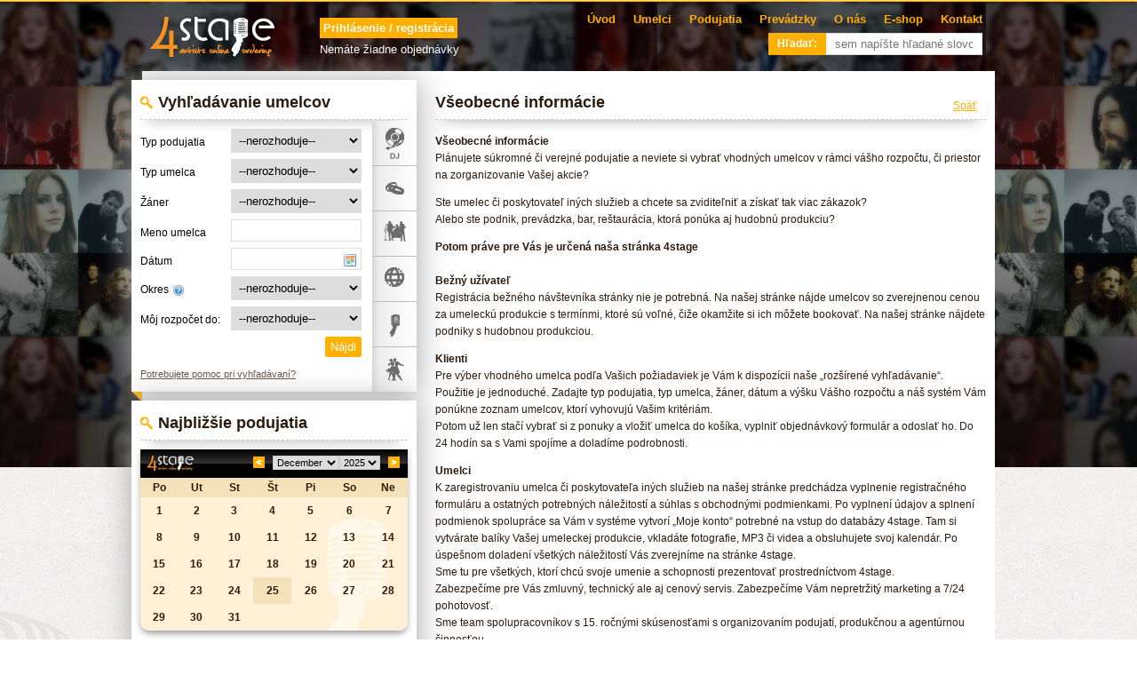

--- FILE ---
content_type: text/html; charset=utf-8
request_url: http://www.4stage.eu/dokumenty/vseobecne-informacie/
body_size: 8359
content:
<!DOCTYPE html>
<html xmlns="http://www.w3.org/1999/xhtml">

<head>
    <meta http-equiv="Content-Type" content="text/html; charset=utf-8">
    <meta name="Keywords" content="">
    <meta name="description" content="">
    <meta name="robots" content="index,follow">
    <meta name="Author" content="Altamira Softworks © 2006 - 2025">
    <title>Všeobecné informácie</title>
    <link href="http://www.4stage.eu/www/default/templates/css/main.css?t=1403820000" rel="stylesheet">
    <link href="http://www.4stage.eu/www/default/templates/css/skin.css?t=1365372000" rel="stylesheet">
    <!-- Pulled from http://code.google.com/p/html5shiv/ -->
    <!--[if lt IE 9]>
    <script src="http://html5shim.googlecode.com/svn/trunk/html5.js"></script>
    <![endif]-->        
    <link rel="stylesheet" href="http://www.4stage.eu/www/default/templates/css/datePicker.css" type="text/css" media="screen, projection" />
<link rel="stylesheet" href="http://www.4stage.eu/www/default/templates/css/jquery.tooltip.css" type="text/css" media="screen, projection" />
<link rel="stylesheet" href="http://www.4stage.eu/www/default/templates/css/messages.css" type="text/css" media="screen, projection" />
    <script type="text/javascript" src="http://www.4stage.eu/www/default/templates/js/jquery-1.7.2.min.js"></script>
<script type="text/javascript" src="http://www.4stage.eu//www/default/templates/js/fancybox/jquery.fancybox-1.3.4.pack.js"></script>
<script type="text/javascript" src="http://www.4stage.eu/www/default/templates/js/jquery.jcarousel.min.js"></script>
<script type="text/javascript" src="http://www.4stage.eu/www/default/templates/js/date.js"></script>
<script type="text/javascript" src="http://www.4stage.eu/www/default/templates/js/date_localised_sk.js"></script>
<script type="text/javascript" src="http://www.4stage.eu/www/default/templates/js/jquery.datePicker.js"></script>
<script type="text/javascript" src="http://www.4stage.eu/www/default/templates/js/scripts.js"></script>
<script type="text/javascript" src="http://www.4stage.eu/www/default/templates/js/calendar.js"></script>
<script type="text/javascript" src="http://www.4stage.eu/www/default/templates/js/jquery.tooltip.min.js"></script>
<script type="text/javascript" src="http://www.4stage.eu/www/default/templates/js/jquery.query.js"></script>
<script type="text/javascript" src="http://www.4stage.eu/www/default/templates/js/jquery.marquee.min.js"></script>
                
</head>
<body>

<div id="loading">
    <img src="http://www.4stage.eu/www/default/templates/img/ajax-loader_2.gif" id="loader">
</div>

    
 <header>
    <a href="http://www.4stage.eu/"><img class="logo" src="http://www.4stage.eu/www/default/templates/img/logo.png" alt=""></a>
    
        
    <article >
        
        
        <a class="logreg" href="http://www.4stage.eu/prihlasenie/">Prihlásenie / registrácia</a>       
    
            
    <br>
        
            Nemáte žiadne objednávky            
    </article>
    
    <nav id="top_menu">
      <ul>
                            <li><a href="http://www.4stage.eu/">Úvod</a></li>
            
            <li><a href="http://www.4stage.eu/umelci/">Umelci</a></li>        
            <li><a href="http://www.4stage.eu/podujatia/">Podujatia</a></li>            
            <li><a href="http://www.4stage.eu/prevadzky/">Prevádzky</a></li>
            <li><a href="http://www.4stage.eu/o-nas/">O nás</a></li>
            <li><a href="http://www.zavodsky.sk/" target="_blank">E-shop</a></li>
            <li><a href="http://www.4stage.eu/kontakt/">Kontakt</a></li>
      </ul>
        
      <div class="ajax_search"><form action="http://www.4stage.eu//ajax/search" method="get" id="frm-srchform" novalidate="novalidate">

<table>
<tr>
	<th><label for="frmsrchform-q">Hľadať:</label></th>

	<td><input type="text" placeholder="sem napíšte hľadané slovo" autocomplete="off" class="text" name="q" id="frmsrchform-q" value="" /> <div class="srch-results"></div></td>
</tr>
</table>

<div><input type="hidden" name="_form_" id="frmsrchform-_form_" value="srchform" /><!--[if IE]><input type=IEbug disabled style="display:none"><![endif]--></div>
</form>
</div>  
        
    </nav>
  </header>
  
<div id="main">

    <div id="left">
      <section>
        <h2>Vyhľadávanie umelcov</h2>
        <form action="http://www.4stage.eu/umelci/" method="get" id="frm-search">   

<fieldset>
      <label for="frmsearch-type">Typ podujatia</label>      <select name="type" id="frmsearch-type" data-nette-empty-value=""><option value="" selected="selected">--nerozhoduje--</option><option value="6">Detská párty</option><option value="5">Diskotéka</option><option value="30">Event v obchodnom centre</option><option value="19">Festival</option><option value="11">Firemný event</option><option value="21">Hradná slávnosť</option><option value="9">Hudba pre hotel</option><option value="4">Klubová scéna</option><option value="3">Koncert</option><option value="13">Konferencia</option><option value="12">Kongres</option><option value="26">Mestské podujatie</option><option value="15">Náboženská udalosť</option><option value="1">Párty</option><option value="2">Ples</option><option value="28">Reportáž</option><option value="10">Reštaurácia/Bar</option><option value="16">Rodinná oslava</option><option value="8">Športová udalosť</option><option value="7">Svadba</option><option value="22">Vernisáž</option></select>      <br>
      <div class="clear"></div>
      <label for="frmsearch-artist_type">Typ umelca</label>      <select name="artist_type" id="frmsearch-artist_type" data-nette-empty-value=""><option value="" selected="selected">--nerozhoduje--</option><option value="27">Divadelný súbor</option><option value="1">DJ</option><option value="44">DJ a moderátor</option><option value="26">DJ a videodiskotéka</option><option value="46">DJ Drum and Bass</option><option value="41">Elektronické husľové trio</option><option value="29">Fotograf</option><option value="25">Historický šerm</option><option value="2">Hudobná skupina</option><option value="7">Hudobné duo</option><option value="10">Huslista </option><option value="42">Husľové trio</option><option value="20">Imitátor</option><option value="11">Klaviristka</option><option value="39">Komorné duo</option><option value="9">Komorné kvarteto</option><option value="38">Komorný orchester</option><option value="19">Kúzelník</option><option value="3">Moderátor</option><option value="47">Ohňová show</option><option value="28">Ozvučenie/Osvetlenie</option><option value="13">Revival skupina</option><option value="37">Salónny orchester</option><option value="31">Saxofón</option><option value="6">Speváčka</option><option value="5">Spevák</option><option value="17">Tanec</option><option value="8">Trio</option><option value="21">Zabávač</option><option value="52">Zhudobnená poézia</option></select>      <br>
      <div class="clear"></div>
      <label for="frmsearch-genre">Žáner</label>      <select name="genre" id="frmsearch-genre" data-nette-empty-value=""><option value="" selected="selected">--nerozhoduje--</option><option class="selectParent" value="28">Blues</option><option class="selectParent" value="96">Cigánske piesne</option><option class="selectParent" value="97">Divadlo</option><option class="selectParent" value="40">Jazz</option><option class="selectParent" value="57">Jungle</option><option class="selectParent" value="58">Klasická hudba</option><option class="selectParent" value="59">Kresťanská hudba</option><option class="selectParent" value="60">Ľudová hudba</option><option class="selectParent" value="91">Muzikál</option><option class="selectParent" value="95">Nehudobný žáner</option><option class="selectParent" value="85">Sólo, Duo ,Trio</option><option class="selectParent" value="72">Underground</option><option class="selectParent" value="61">Oldies</option><option class="selectChild" value="22">&nbsp;&nbsp;&nbsp;&nbsp;&nbsp;50.te roky</option><option class="selectChild" value="23">&nbsp;&nbsp;&nbsp;&nbsp;&nbsp;60.te roky</option><option class="selectChild" value="24">&nbsp;&nbsp;&nbsp;&nbsp;&nbsp;70.te roky</option><option class="selectChild" value="25">&nbsp;&nbsp;&nbsp;&nbsp;&nbsp;80.te roky</option><option class="selectChild" value="26">&nbsp;&nbsp;&nbsp;&nbsp;&nbsp;90.te roky</option><option class="selectChild" value="27">&nbsp;&nbsp;&nbsp;&nbsp;&nbsp;Big Beat</option><option class="selectChild" value="65">&nbsp;&nbsp;&nbsp;&nbsp;&nbsp;R ´n´ B</option><option class="selectChild" value="68">&nbsp;&nbsp;&nbsp;&nbsp;&nbsp;Swing</option><option class="selectParent" value="62">Pop</option><option class="selectChild" value="30">&nbsp;&nbsp;&nbsp;&nbsp;&nbsp;Dance</option><option class="selectChild" value="31">&nbsp;&nbsp;&nbsp;&nbsp;&nbsp;Disco</option><option class="selectChild" value="33">&nbsp;&nbsp;&nbsp;&nbsp;&nbsp;Elektronická hudba</option><option class="selectChild" value="35">&nbsp;&nbsp;&nbsp;&nbsp;&nbsp;Funk</option><option class="selectChild" value="36">&nbsp;&nbsp;&nbsp;&nbsp;&nbsp;Garage</option><option class="selectChild" value="66">&nbsp;&nbsp;&nbsp;&nbsp;&nbsp;Ska</option><option class="selectChild" value="74">&nbsp;&nbsp;&nbsp;&nbsp;&nbsp;World Music</option><option class="selectParent" value="29">Country</option><option class="selectChild" value="34">&nbsp;&nbsp;&nbsp;&nbsp;&nbsp;Folk </option><option class="selectParent" value="39">House</option><option class="selectChild" value="38">&nbsp;&nbsp;&nbsp;&nbsp;&nbsp;Hip Hop</option><option class="selectChild" value="69">&nbsp;&nbsp;&nbsp;&nbsp;&nbsp;Techno</option><option class="selectChild" value="71">&nbsp;&nbsp;&nbsp;&nbsp;&nbsp;Trance</option><option class="selectParent" value="64">Rock</option><option class="selectChild" value="79">&nbsp;&nbsp;&nbsp;&nbsp;&nbsp;Metal</option><option class="selectParent" value="88">Latino music</option><option class="selectChild" value="63">&nbsp;&nbsp;&nbsp;&nbsp;&nbsp;Raggae</option><option class="selectChild" value="67">&nbsp;&nbsp;&nbsp;&nbsp;&nbsp;Soul</option></select>      <br>
      <div class="clear"></div>          
      <label for="frmsearch-umelecke_meno">Meno umelca</label>      <input type="text" class="text" name="umelecke_meno" id="frmsearch-umelecke_meno" value="" />      <br>
      <div class="clear"></div>          
      <label for="frmsearch-date">Dátum</label>      <input type="text" class="datepicker text" name="date" id="frmsearch-date" value="" />      <br>
      <div class="clear"></div>          
      <label for="frmsearch-city">Okres</label> <a class="tooltip" title="Okres, kde sa koná podujatie. Umelci z iného okresu si môžu účtovať dopravné náklady."><img src="http://www.4stage.eu/www/default/templates/img/question.png"  class="help"></a>      <select name="city" id="frmsearch-city" data-nette-empty-value=""><option value="" selected="selected">--nerozhoduje--</option><option value="75">Bánovce nad Bebravou</option><option value="44">Banská Bystrica</option><option value="45">Banská Štiavnica</option><option value="28">Bardejov</option><option value="60">Bratislava</option><option value="46">Brezno</option><option value="94">Bytča</option><option value="93">Čadca</option><option value="47">Detva</option><option value="92">Dolný Kubín</option><option value="68">Dunajská Streda</option><option value="69">Galanta</option><option value="24">Gelnica</option><option value="70">Hlohovec</option><option value="29">Humenné</option><option value="76">Ilava</option><option value="30">Kežmarok</option><option value="53">Komárno</option><option value="17">Košice</option><option value="48">Krupina</option><option value="91">Kysucké Nové Mesto</option><option value="54">Levice</option><option value="31">Levoča</option><option value="90">Liptovský Mikuláš</option><option value="42">Lučenec</option><option value="65">Malacky</option><option value="89">Martin</option><option value="33">Medzilaborce</option><option value="23">Michalovce</option><option value="79">Myjava</option><option value="88">Námestovo</option><option value="55">Nitra</option><option value="77">Nové Mesto n/ V.</option><option value="56">Nové Zámky</option><option value="80">Partizánske</option><option value="66">Pezinok</option><option value="71">Piešťany</option><option value="49">Poltár</option><option value="34">Poprad</option><option value="78">Považská Bystrica</option><option value="35">Prešov</option><option value="81">Prievidza</option><option value="1">Púchov</option><option value="97">Revúca</option><option value="43">Rimavská Sobota</option><option value="22">Rožňava</option><option value="87">Ružomberok</option><option value="36">Sabinov</option><option value="67">Senec</option><option value="72">Senica</option><option value="73">Skalica</option><option value="37">Snina</option><option value="25">Sobrance</option><option value="26">Spišská Nová Ves</option><option value="38">Stará Ľubovňa</option><option value="39">Stropkov</option><option value="40">Svidník</option><option value="57">Šaľa</option><option value="58">Topoľčany</option><option value="27">Trebišov</option><option value="83">Trenčín</option><option value="74">Trnava</option><option value="86">Turčianske Teplice</option><option value="85">Tvrdošín</option><option value="95">Veľký Krtíš</option><option value="41">Vranov nad Topľou</option><option value="99">Zahraničie</option><option value="59">Zlaté Moravce</option><option value="50">Zvolen</option><option value="51">Žarnovica</option><option value="52">Žiar nad Hronom</option><option value="84">Žilina</option></select>      <br>
      <div class="clear"></div>
      <label for="frmsearch-max_price">Môj rozpočet do:</label>      <select name="max_price" id="frmsearch-max_price" data-nette-empty-value=""><option value="" selected="selected">--nerozhoduje--</option><option value="50">50 €</option><option value="100">100 €</option><option value="150">150 €</option><option value="200">200 €</option><option value="250">250 €</option><option value="300">300 €</option><option value="350">350 €</option><option value="400">400 €</option><option value="450">450 €</option><option value="500">500 €</option><option value="550">550 €</option><option value="600">600 €</option><option value="650">650 €</option><option value="700">700 €</option><option value="750">750 €</option><option value="800">800 €</option><option value="850">850 €</option><option value="900">900 €</option><option value="950">950 €</option><option value="1000">1 000 €</option><option value="1050">1 050 €</option><option value="1100">1 100 €</option><option value="1150">1 150 €</option><option value="1200">1 200 €</option><option value="1250">1 250 €</option><option value="1300">1 300 €</option><option value="1350">1 350 €</option><option value="1400">1 400 €</option><option value="1450">1 450 €</option><option value="1500">1 500 €</option><option value="1550">1 550 €</option><option value="1600">1 600 €</option><option value="1650">1 650 €</option><option value="1700">1 700 €</option><option value="1750">1 750 €</option><option value="1800">1 800 €</option><option value="1850">1 850 €</option><option value="1900">1 900 €</option><option value="1950">1 950 €</option><option value="2000">2 000 €</option><option value="2100">2 100 €</option><option value="2200">2 200 €</option><option value="2300">2 300 €</option><option value="2400">2 400 €</option><option value="2500">2 500 €</option><option value="2600">2 600 €</option><option value="2700">2 700 €</option><option value="2800">2 800 €</option><option value="2900">2 900 €</option><option value="3000">3 000 €</option><option value="3100">3 100 €</option><option value="3200">3 200 €</option><option value="3300">3 300 €</option><option value="3400">3 400 €</option><option value="3500">3 500 €</option><option value="3600">3 600 €</option><option value="3700">3 700 €</option><option value="3800">3 800 €</option><option value="3900">3 900 €</option><option value="4000">4 000 €</option><option value="4100">4 100 €</option><option value="4200">4 200 €</option><option value="4300">4 300 €</option><option value="4400">4 400 €</option><option value="4500">4 500 €</option><option value="4600">4 600 €</option><option value="4700">4 700 €</option><option value="4800">4 800 €</option><option value="4900">4 900 €</option><option value="5000">5 000 €</option><option value="5500">5 500 €</option><option value="6000">6 000 €</option><option value="6500">6 500 €</option><option value="7000">7 000 €</option><option value="7500">7 500 €</option><option value="8000">8 000 €</option><option value="8500">8 500 €</option><option value="9000">9 000 €</option><option value="9500">9 500 €</option><option value="10000">10 000 €</option><option value="10500">10 500 €</option><option value="11000">11 000 €</option><option value="11500">11 500 €</option><option value="12000">12 000 €</option><option value="12500">12 500 €</option><option value="13000">13 000 €</option><option value="13500">13 500 €</option><option value="14000">14 000 €</option><option value="14500">14 500 €</option><option value="15000">15 000 €</option><option value="15500">15 500 €</option><option value="16000">16 000 €</option><option value="16500">16 500 €</option><option value="17000">17 000 €</option><option value="17500">17 500 €</option><option value="18000">18 000 €</option><option value="18500">18 500 €</option><option value="19000">19 000 €</option><option value="19500">19 500 €</option><option value="20000">20 000 €</option></select><br>
      <div class="clear"></div>
      <input type="submit" value="Nájdi">
      <a href="mailto:info@4stage.eu" class="needhelp">Potrebujete pomoc pri vyhľadávaní?</a>
</fieldset>

<ul id="icons">
      <li ><a title="DJ" href="http://www.4stage.eu/umelci/?artist_type=1&_form_=search" data-category="1"></a></li>
      <li ><a title="Svadba" href="http://www.4stage.eu/umelci/?type=7&_form_=search" data-type="7"></a></li>
      <li ><a title="Skupina" href="http://www.4stage.eu/umelci/?artist_type=2&_form_=search" data-category="2"></a></li>
      <li ><a title="Firemný event" href="http://www.4stage.eu/umelci/?type=11&_form_=search" data-type="11"></a></li>
      <li ><a title="Koncert" href="http://www.4stage.eu/umelci/?type=3&_form_=search" data-type="3"></a></li>
      <li ><a title="Ples" href="http://www.4stage.eu/umelci/?type=2&_form_=search" data-type="2"></a></li>
</ul>

<div><input type="hidden" name="_form_" id="frmsearch-_form_" value="search" /></div>
</form>

        <div class="corner"></div>
      </section>

      <section>
        <h2>Najbližšie podujatia</h2>

        <div id="ccontainer"><table cellpadding="0" cellspacing="0" class="calendar  ">
	  
	<tr>
          <th colspan="7">
            <a href="http://www.4stage.eu/"><img src="http://www.4stage.eu/www/default/templates/img/logo.png" alt=""></a>
            <div>
	    <a href="javascript:void(0);" data-displaybtt=""  data-userid="" data-container="ccontainer" class="calendar_left" data-event_count="12" data-event_length="50" data-date="11/2025"></a><select class="calendarMonthSelection"><option data-month="1" data-event_count="12" data-event_length="50">Január</option><option data-month="2" data-event_count="12" data-event_length="50">Február</option><option data-month="3" data-event_count="12" data-event_length="50">Marec</option><option data-month="4" data-event_count="12" data-event_length="50">Apríl</option><option data-month="5" data-event_count="12" data-event_length="50">Máj</option><option data-month="6" data-event_count="12" data-event_length="50">Jún</option><option data-month="7" data-event_count="12" data-event_length="50">Júl</option><option data-month="8" data-event_count="12" data-event_length="50">August</option><option data-month="9" data-event_count="12" data-event_length="50">September</option><option data-month="10" data-event_count="12" data-event_length="50">Október</option><option data-month="11" data-event_count="12" data-event_length="50">November</option><option data-month="12" data-event_count="12" data-event_length="50" selected="selected">December</option></select><select class="calendarYearSelection"><option data-container="ccontainer" data-year="2024" data-event_count="12" data-event_length="50">2024</option><option selected="selected" data-container="ccontainer" data-year="2025" data-event_count="12" data-event_length="50">2025</option><option data-container="ccontainer" data-year="2026" data-event_count="12" data-event_length="50">2026</option><option data-container="ccontainer" data-year="2027" data-event_count="12" data-event_length="50">2027</option><option data-container="ccontainer" data-year="2028" data-event_count="12" data-event_length="50">2028</option></select><a href="javascript:void(0);" data-displaybtt=""  data-userid="" data-container="ccontainer" class="calendar_right" data-event_count="12" data-event_length="50" data-date="01/2026"></a>
	    </div>
          </th>
<tr id="days"><td><div>Po</td><td class="calendar-day-head"><div>Ut</td><td class="calendar-day-head"><div>St</td><td class="calendar-day-head"><div>Št</td><td class="calendar-day-head"><div>Pi</td><td class="calendar-day-head"><div>So</td><td class="calendar-day-head"><div>Ne</div></td></tr><tr class="calendar-row"><td class="calendar-day"><div><div class="day-number">1</div></div></td><td class="calendar-day"><div><div class="day-number">2</div></div></td><td class="calendar-day"><div><div class="day-number">3</div></div></td><td class="calendar-day"><div><div class="day-number">4</div></div></td><td class="calendar-day"><div><div class="day-number">5</div></div></td><td class="calendar-day"><div><div class="day-number">6</div></div></td><td class="calendar-day"><div><div class="day-number">7</div></div></td></tr><tr class="calendar-row"><td class="calendar-day"><div><div class="day-number">8</div></div></td><td class="calendar-day"><div><div class="day-number">9</div></div></td><td class="calendar-day"><div><div class="day-number">10</div></div></td><td class="calendar-day"><div><div class="day-number">11</div></div></td><td class="calendar-day"><div><div class="day-number">12</div></div></td><td class="calendar-day"><div><div class="day-number">13</div></div></td><td class="calendar-day"><div><div class="day-number">14</div></div></td></tr><tr class="calendar-row"><td class="calendar-day"><div><div class="day-number">15</div></div></td><td class="calendar-day"><div><div class="day-number">16</div></div></td><td class="calendar-day"><div><div class="day-number">17</div></div></td><td class="calendar-day"><div><div class="day-number">18</div></div></td><td class="calendar-day"><div><div class="day-number">19</div></div></td><td class="calendar-day"><div><div class="day-number">20</div></div></td><td class="calendar-day"><div><div class="day-number">21</div></div></td></tr><tr class="calendar-row"><td class="calendar-day"><div><div class="day-number">22</div></div></td><td class="calendar-day"><div><div class="day-number">23</div></div></td><td class="calendar-day"><div><div class="day-number">24</div></div></td><td class="calendar-day active"><div><div class="day-number">25</div></div></td><td class="calendar-day"><div><div class="day-number">26</div></div></td><td class="calendar-day"><div><div class="day-number">27</div></div></td><td class="calendar-day"><div><div class="day-number">28</div></div></td></tr><tr class="calendar-row"><td class="calendar-day"><div><div class="day-number">29</div></div></td><td class="calendar-day"><div><div class="day-number">30</div></div></td><td class="calendar-day"><div><div class="day-number">31</div></div></td><td class="calendar-day-np">&#160;</td><td class="calendar-day-np">&#160;</td><td class="calendar-day-np">&#160;</td><td class="calendar-day-np">&#160;</td></tr></table></div>
        <section>
                   <a href="http://www.4stage.eu/podujatia/" class="button">Ďalšie podujatia</a>
        </section>

        <div class="clear"></div>
        <div class="corner"></div>
      </section>
    </div> <!--left-->

    <div id="right">
      <article>

	  <h1>Všeobecné informácie</h1>
	  <a class="continue" href="javascript:history.back(-1)">Späť</a>
          
                    <p><strong>Všeobecné informácie</strong><br />
Plánujete súkromné či verejné podujatie a&#160;neviete si vybrať vhodných umelcov v&#160;rámci vášho rozpočtu, či priestor na zorganizovanie Vašej akcie?</p>
<p>Ste umelec či poskytovateľ iných služieb a&#160;chcete sa zviditeľniť a&#160;získať tak viac zákazok?<br />
Alebo ste podnik, prevádzka, bar, reštaurácia, ktorá ponúka aj hudobnú produkciu?</p>
<p><strong>Potom práve pre Vás je určená naša stránka 4stage<br />
</strong><br />
<strong>Bežný užívateľ</strong><br />
Registrácia bežného návštevníka stránky nie je potrebná. Na našej stránke nájde umelcov so zverejnenou cenou za umeleckú produkcie s&#160;termínmi, ktoré sú voľné, čiže okamžite si ich môžete bookovať. Na našej stránke nájdete podniky s&#160;hudobnou produkciou.</p>
<p><strong>Klienti</strong><br />
Pre výber vhodného umelca podľa Vašich požiadaviek je Vám k&#160;dispozícii naše „rozšírené vyhľadávanie“.<br />
Použitie je jednoduché. Zadajte typ podujatia, typ umelca, žáner, dátum a&#160;výšku Vášho rozpočtu a&#160;náš systém Vám ponúkne zoznam umelcov, ktorí vyhovujú Vašim kritériám.<br />
Potom už len stačí vybrať si z&#160;ponuky a&#160;vložiť umelca do košíka, vyplniť objednávkový formulár a&#160;odoslať ho. Do 24 hodín sa s&#160;Vami spojíme a&#160;doladíme podrobnosti.</p>
<p><strong>Umelci</strong><br />
K zaregistrovaniu umelca či poskytovateľa iných služieb na našej stránke predchádza  vyplnenie registračného formuláru a&#160;ostatných potrebných náležitostí a&#160;súhlas s&#160;obchodnými podmienkami. Po vyplnení údajov a&#160;splnení podmienok spolupráce sa Vám v&#160;systéme vytvorí „Moje konto“ potrebné na vstup do databázy 4stage. Tam si vytvárate balíky Vašej umeleckej produkcie, vkladáte fotografie, MP3 či videa a&#160;obsluhujete svoj kalendár. Po úspešnom doladení všetkých náležitostí Vás zverejníme na stránke 4stage.<br />
Sme tu pre všetkých, ktorí chcú svoje umenie a&#160;schopnosti prezentovať prostredníctvom 4stage. <br />
Zabezpečíme  pre Vás zmluvný, technický ale aj cenový servis. Zabezpečíme Vám nepretržitý marketing a&#160;7/24 pohotovosť. <br />
Sme team spolupracovníkov s&#160;15. ročnými skúsenosťami s&#160;organizovaním podujatí, produkčnou a&#160;agentúrnou činnosťou. <br />
Poznáme požiadavky umelcov a&#160;poznáme nároky klientov a&#160;z&#160;toho dôvodu sme vytvorili 4stage, aby Vám všetkým vytváral vhodné podmienky na spoluprácu.</p>
<p><strong>Prevádzky, podniky, kluby, pab, reštaurácie....</strong><br />
Vám všetkým vytvárame priestor na zviditeľnenie a&#160;marketingový priestor na informovanie verejnosti o&#160;Vašich podujatiach.<br />
Zaregistrujte sa a&#160;získate prístup k&#160;výberu umelcov, ktorí vo Vašich priestoroch zahrajú  svoju hudobnú produkciu.<br />
Budeme Vám pravidelne zasielať info o&#160;umelcoch ktorí sú vhodný pre Váš hudobná večer.<br />
Vkladaním termínov do kalendára, vkladaním nových aktuálnych fotiek či letákov sa návštevníci našej stránky dozvedia o&#160;Vašich akciách.</p>
<p><strong>Všetky registrácie sú bezplatné!</strong></p>	 
	  
      </article>
    </div> <!--right-->
    <div class="clear"></div>

         <section id="random">
      <h2>Náhodný výber umelcov</h2>
      <div id="gallery">

        <ul id="mycarousel" class="jcarousel-skin-tango">
	    	    		<li>
		    <a href="http://www.4stage.eu/zoznam-umelcov/206-elan-revival-bratislava.html">			
			<span class="img" style="background-image: url('http://www.4stage.eu/userfiles/4stage_artists/thumbs/1390728876_1374049_522238271197049_540916454_n - kópia.jpg')"></span>
			<span class="bold">Elán Tribute</span>
			<br><span>Bratislava</span>
		    </a>
		</li>
	    		<li>
		    <a href="http://www.4stage.eu/zoznam-umelcov/283-smile-band.html">			
			<span class="img" style="background-image: url('http://www.4stage.eu/userfiles/4stage_artists/thumbs/1363524512_Titulna fotka.jpg')"></span>
			<span class="bold">SMILE  band</span>
			<br><span>Bratislava</span>
		    </a>
		</li>
	    		<li>
		    <a href="http://www.4stage.eu/zoznam-umelcov/399-skuskaband.html">			
			<span class="img" style="background-image: url('http://www.4stage.eu/userfiles/4stage_artists/thumbs/1496742623_IMG_0022.JPG')"></span>
			<span class="bold">Skuskaband</span>
			<br><span>Prievidza</span>
		    </a>
		</li>
	    		<li>
		    <a href="http://www.4stage.eu/zoznam-umelcov/364-grand-strings.html">			
			<span class="img" style="background-image: url('http://www.4stage.eu/userfiles/4stage_artists/thumbs/1428348663_Bez názvu-1.jpg')"></span>
			<span class="bold">Grand Strings</span>
			<br><span>Bratislava</span>
		    </a>
		</li>
	    		<li>
		    <a href="http://www.4stage.eu/zoznam-umelcov/146-hummelovo-slacikove-kvarteto.html">			
			<span class="img" style="background-image: url('http://www.4stage.eu/userfiles/4stage_artists/thumbs/hummelovo-kvarteto-2-_817d833176746e672e87fa3909e50af6.jpg')"></span>
			<span class="bold">Hummelovo sláčikové kvarteto</span>
			<br><span>Bratislava</span>
		    </a>
		</li>
	    		<li>
		    <a href="http://www.4stage.eu/zoznam-umelcov/339-buty-duro.html">			
			<span class="img" style="background-image: url('http://www.4stage.eu/userfiles/4stage_artists/thumbs/1389293887_972346_10201092147937338_922374956_n.jpg')"></span>
			<span class="bold">Buty & Ďuro</span>
			<br><span>Bratislava</span>
		    </a>
		</li>
	    		<li>
		    <a href="http://www.4stage.eu/zoznam-umelcov/157-mista.html">			
			<span class="img" style="background-image: url('http://www.4stage.eu/userfiles/4stage_artists/thumbs/1353880850_07-1-jpg.jpg')"></span>
			<span class="bold">MISTA</span>
			<br><span>Bratislava</span>
		    </a>
		</li>
	    		<li>
		    <a href="http://www.4stage.eu/zoznam-umelcov/161-dj-flash.html">			
			<span class="img" style="background-image: url('http://www.4stage.eu/userfiles/4stage_artists/thumbs/377427_313497001996629_100000089945039_1263880_2004768415_n_a93028df036bad90eb5eaf2142e8bbaf.jpg')"></span>
			<span class="bold">DJ FLASH</span>
			<br><span>Ružomberok</span>
		    </a>
		</li>
	    		<li>
		    <a href="http://www.4stage.eu/zoznam-umelcov/236-otto-sylvia-kollmann.html">			
			<span class="img" style="background-image: url('http://www.4stage.eu/userfiles/4stage_artists/thumbs/1355307005_otto02.jpg')"></span>
			<span class="bold">Otto & Sylvia Kollmann</span>
			<br><span>Bratislava</span>
		    </a>
		</li>
	    		<li>
		    <a href="http://www.4stage.eu/zoznam-umelcov/3-replay-band.html">			
			<span class="img" style="background-image: url('http://www.4stage.eu/userfiles/4stage_artists/thumbs/foto-replayband_d9a668c09db8d874d21c09b6b6cd9999.jpg')"></span>
			<span class="bold">Replay band</span>
			<br><span>Bratislava</span>
		    </a>
		</li>
	    		<li>
		    <a href="http://www.4stage.eu/zoznam-umelcov/400-dj-milano.html">			
			<span class="img" style="background-image: url('http://www.4stage.eu/userfiles/4stage_artists/thumbs/1496592376_1493888136_11157235_10206968054265550_597748028_o-jpg.jpg')"></span>
			<span class="bold">dj milano</span>
			<br><span>Košice</span>
		    </a>
		</li>
	    		<li>
		    <a href="http://www.4stage.eu/zoznam-umelcov/165-steps-rock-roll.html">			
			<span class="img" style="background-image: url('http://www.4stage.eu/userfiles/4stage_artists/thumbs/steps-1_a2f278b014b1ac873d3be8065a3b48e1.jpg')"></span>
			<span class="bold">Steps Rock & Roll</span>
			<br><span>Bratislava</span>
		    </a>
		</li>
	    	        
        </ul>

        <div class="clear"></div>
      </div> <!--gallery-->
    </section>    
    <div id="mic"></div>
  </div>
  <div id="line"><div></div></div><div></div>

  <footer>
    <div>
      <section>
        <h1>Mapa stránky</h1>
        <ul>
          <li><a href="http://www.4stage.eu/">Úvod</a></li>
          <li><a href="http://www.4stage.eu/umelci/">Umelci</a></li>
          <li><a href="http://www.4stage.eu/podujatia/">Podujatia</a></li>
          <li><a href="http://www.4stage.eu/novinky/">Novinky</a></li>
          <li><a href="http://www.4stage.eu/referencie/">Naše referencie</a></li>
          <li><a href="http://www.zavodsky.sk" target="_blank">E-shop</a></li>
          <li><a href="http://www.4stage.eu/kontakt/">Kontakty</a></li>
        </ul>
      </section>
      <section>
        <a href="http://www.4stage.eu/preco-si-vybrat-4stage/"><img class="why4st" src="http://www.4stage.eu/www/default/templates/img/why4stage_m.png" alt=""></a>
	<a href=""><img class="buymp3" src="http://www.4stage.eu/www/default/templates/img/buymp3.png" alt=""></a>	
        <h1>Dokumenty</h1>
        <ul>
          <li><a class="mi1"  title="Podmienky spolupráce" href="http://www.4stage.eu/dokumenty/podmienky-spoluprace/">Podmienky spolupráce</a></li><li><a class="mi2 active"  title="Všeobecné informácie" href="http://www.4stage.eu/dokumenty/vseobecne-informacie/">Všeobecné informácie</a></li><li><a class="mi3"  title="Právne informácie" href="http://www.4stage.eu/dokumenty/pravne-informacie/">Právne informácie</a></li><li><a class="mi4"  title="Obchodné podmienky 4stage" href="http://www.4stage.eu/dokumenty/obchodne-podmienky-4stage/">Obchodné podmienky 4stage</a></li><li><a class="mi5"  title="Ochrana osobných údajov" href="http://www.4stage.eu/dokumenty/ochrana-osobnych-udajov/">Ochrana osobných údajov</a></li><li><a class="mi6"  title="Reklamačný poriadok" href="http://www.4stage.eu/dokumenty/reklamacny-poriadok/">Reklamačný poriadok</a></li><li><a class="mi7"  title="Manuál pre kalendár umelca" href="http://www.4stage.eu/dokumenty/manual-pre-kalendar-umelca/">Manuál pre kalendár umelca</a></li>        </ul>
      </section>
      <section id="copyright">
        <a href="index.html"><img class="logo" src="http://www.4stage.eu/www/default/templates/img/logo.png" alt=""></a><br><br>
        Copyright © 2012 by <a href="http://www.zavodsky.sk">Závodský s.r.o.</a><br>
        <a rel="nofollow" href="http://www.altamira.sk">Webdesign</a> a výroba © <a rel="nofollow" href="http://www.altamira.sk" title="webdesign, tvorba webstránok, mobilné aplikácie, cms, redakčný systém">Altamira Softworks</a>.
      </section>
      <div class="clear"></div>
    </div>
  </footer>
  
  <script type="text/javascript">

  var _gaq = _gaq || [];
  _gaq.push(['_setAccount', 'UA-33455408-7']);
  _gaq.push(['_trackPageview']);

  (function() {
    var ga = document.createElement('script'); ga.type = 'text/javascript'; ga.async = true;
    ga.src = ('https:' == document.location.protocol ? 'https://ssl' : 'http://www') + '.google-analytics.com/ga.js';
    var s = document.getElementsByTagName('script')[0]; s.parentNode.insertBefore(ga, s);
  })();

</script>
  
</body>
</html>

--- FILE ---
content_type: text/html; charset=UTF-8
request_url: http://www.4stage.eu/www/default/templates/js/date_localised_sk.js
body_size: 259
content:
Date.dayNames = ['Nedeľa', 'Pondelok', 'Utorok', 'Streda', 'Štvrtok', 'Piatok', 'Sobota'];
Date.abbrDayNames = ['Ne', 'Po', 'Ut', 'St', 'Št', 'Pi', 'So'];
Date.monthNames = ['Január', 'Február', 'Marec', 'Apríl', 'Máj', 'Jún', 'Júl', 'August', 'September', 'Október', 'November', 'December'];
Date.abbrMonthNames = ['Jan', 'Feb', 'Mar', 'Apr', 'Máj', 'Jún', 'Júl', 'Aug', 'Sep', 'Okt', 'Nov', 'Dec'];

Date.firstDayOfWeek = 1;
Date.format = 'dd.mm.yyyy';

--- FILE ---
content_type: text/css
request_url: http://www.4stage.eu/www/default/templates/css/main.css?t=1403820000
body_size: 8687
content:
html { background: url('../img/html.png') }
body { background: url('../img/bg.png') repeat-x left 0; margin: 0; padding: 0; font-family: arial; font-size: 12px; color: #2d1b0d }

img { border: 0 }
article, aside, figure, footer, header, hgroup, nav, section { display: block  }
								   

.clear { clear: both; float: none !important }
.bold { font-weight: bold }
.datepicker { background: url(../img/calendar.png) no-repeat 97% 5px; cursor: pointer }
.ico-date { background-image: url('../img/ico-date.png') !important }
.ico-mic { background-image: url('../img/ico-mic.png') !important }
.ico-star { background-image: url('../img/ico-star.png') !important }
.ico-tv { background-image: url('../img/ico-tv.png') !important }
.hidden { display: none }
.orange { color: #ffb000 }              
.orange2 { color: #DA9600 }
input { margin: 0; }
a.more { display: inline-block; line-height:5px; background: #ffb000; color: #fff !important; padding: 5px !important }
a.more:hover { background: #fff; color: #000 !important } 

div.usermenu { position: relative }
div.usermenu .addeventbig { background: #DA2E2E; color: #fff; display: block; position: absolute; right: 0; padding: 5px; bottom: 0px; font-weight: bold }
div.usermenu .addeventbig:hover { background: #000 }

.bigger { font-size: 1.2em }
.available { color: #080 }
.vaM { vertical-align: middle !important }
table.vaM td, table.vaM th { vertical-align: middle !important }
.taR { text-align: right !important }
.taC { text-align: center !important }
.taL { text-align: left !important }
label.required:after { color: #c44643; content: "*"; }
a { color: #ffb000 }
a.help { display: inline-block; vertical-align: middle; width: 13px; height: 13px; background: url('../img/help.png'); margin: 0 0 0 5px }
.red { color: #c44643 }
.flR { float: right }
.help { vertical-align:middle }
.smallpadding { padding: 3px !important }

.artist_red { background: #DA2E2E !important }
.artist_red:hover { background: #000 !important }
.artist_red_color { color: #DA2E2E !important }
.artist_red_color:hover, .artist_red_color.active { color: #fff !important; background: #DA2E2E !important; cursor: pointer !important }

.company_green_color { color: #56B53C !important }
.company_green_color:hover, .company_green_color.active { color: #fff !important; background: #56B53C !important; cursor: pointer !important }
.company_green { background: #56B53C !important }
.company_green:hover { background: #000 !important }

.regcompany { color: #56B53C}
.regcompany:hover { color: #000 }
.agency_add { position: absolute; right: 35px; top: 96px; color: #56B53C; padding: 3px }
.agency_add:hover { background: #56B53C; color: #fff; padding: 3px }

.black { color: black; text-decoration: none; }
.black:hover { text-decoration: underline; }

div#loading { display: none; position: fixed; width: 100%; height: 100%; top: 0; left: 0; z-index: 5000; background: url('../img/bg_wait.png'); font-size: 100%; color: white; padding: 6px; }
img#loader { position: absolute; left: 50%; top: 50%; z-index: 99999 }

header { position: relative; height: 80px; width: 960px; margin: 0 auto }
header img.logo { position: absolute; left: 9px; bottom: 16px }
header div#radio { width: 330px; height: 34px; background: #FFB000; position: absolute; right: 0; top: 0; text-align: center; padding: 8px 10px 0 10px }
header article { color: #fff; position: absolute; left: 200px; top: 20px; font-size: 13px; }
header article.borders { line-height: 19px; border-top: 1px solid #7D6938; border-bottom: 1px solid #7D6938 }
header article a { text-decoration: none; color: #ffb000; font-weight: bold; margin-right: 10px }
header article a:hover { color: #fff }
header nav { position: absolute; right: 4px; top: 14px; font-weight: bold; font-size: 13px }
header nav ul { list-style: none; margin: 0; padding: 0 }
header nav ul li { float: left; margin: 0px 10px }
header nav ul li a { text-decoration: none; color: #ffb000 }
header nav ul li a:hover { color: #fff }
header nav ul li a.active { color: #fff; }
header nav ul li a.highlight { color: #fff; padding: 4px }
header nav ul li a.highlight:hover { background: #fff; color: #ffb000}
header a.logreg { display:inline-block; background: #ffb000; color: #fff; padding: 4px; margin-bottom: 5px; text-decoration: none; font-weight: bold }
header a.logreg:hover { background: #fff; color: #ffb000 }

div#main { background: #fff; width: 960px; margin: 0 auto 10px auto; position: relative }
div#main div#noise { background: url('../img/html.png'); padding: 0 0 15px 0 }
div#main div#left { width: 309px; float: left }
div#main div#left > section > section { display: none }
div#main div#left > section {  margin-left: -12px }
div#main div#left > section,
div#main div#right > section { background: #fff; color: #000; position: relative; padding: 15px 10px 15px 10px; box-shadow: #a8a8a8 1px 1px 33px; margin-top: 10px; -webkit-box-shadow: #a8a8a8 1px 1px 33px; -moz-box-shadow: #a8a8a8 1px 1px 33px; min-height: 321px; }
div#main div#left section div.corner,
div#main div#right section div.corner { background: url('../img/left_corner.png'); position: absolute; left: 1px; bottom: -11px; width: 11px; height: 11px }
div#main           section > h2 { background: url('../img/ico-search.png') no-repeat 0 3px; padding: 0 0 8px 20px; margin: 0 0 10px 0; font-size: 18px; font-weight: bold; border-bottom: 1px dashed #ccc5bd; color: #2d1b0d; box-shadow: #a8a8a8 0 10px 15px -10px; -webkit-box-shadow: #a8a8a8 0 10px 15px -10px; -moz-box-shadow: #a8a8a8 0 10px 15px -10px }
div#main div#left section form { margin: 0 0 -15px 0; padding: 0}
div#main div#left section form .help { margin: 10px 0 0 5px }
div#main div#left section form fieldset { border: 0; margin: 0; width: 249px; padding: 0 }
div#main div#left section form fieldset label { float: left; margin-top: 8px }
div#main div#left section form fieldset select, div#main form#frm-search input { border: 1px solid #ddd; float: right; margin-bottom: 7px; padding: 4px }
div#main div#left section form fieldset select { width: 147px }
div#main div#left section form fieldset input[type="text"] { width: 137px }
div#main div#left section form fieldset input[type="date"] { width: 137px }
div#main div#left section form fieldset input[type="submit"] { border: 0; background: #ffb000; padding: 4px 6px; cursor: pointer; color: #fff; -moz-border-radius: 2px; -webkit-border-radius: 2px; border-radius: 2px }
div#main div#left section form fieldset input[type="submit"]:hover { background: #6b6b6b }

div#main div#left section form ul { position: absolute; list-style: none; width: 50px; margin: 0; padding: 0; right: 0; bottom: 0 }
div#main div#left section form ul li { background: url('../img/ul_li.png') repeat-y }
div#main div#left section form ul li + li { border-top: 1px solid #bcbcbc }
div#main div#left section form ul li a {
 background: url('../img/ico1.png') no-repeat center bottom; display: block; width: 50px; height: 50px }
div#main div#left section form ul li + li a { background: url('../img/ico2.png') no-repeat center bottom }
div#main div#left section form ul li + li + li a { background: url('../img/ico3.png') no-repeat center bottom }
div#main div#left section form ul li + li + li + li a { background: url('../img/ico4.png') no-repeat center bottom }
div#main div#left section form ul li + li + li + li + li a { background: url('../img/ico5.png') no-repeat center bottom }
div#main div#left section form ul li + li + li + li + li + li a { background: url('../img/ico_ples.png') no-repeat center bottom }
div#main div#left section form ul li a:hover, div#main form ul li.active a { background-position: center top !important }
div#main div#left section form ul li.active { background: #fff }
div#main div#left a.needhelp { font-size:11px; position: absolute; left: 10px; bottom: 14px; color: #62544a }
div#main div#left a.needhelp:hover { color: #ffb000 }

div#main div#right { width: 630px; float: right; position: relative; }
div#main div#right > section { margin-right: -12px; height: 314px }
div#main div#right section div.corner { background: url('../img/right_corner.png'); left: 628px }
div#main div#right section > h2 { background-image: url('../img/h1ico2.png') }
div#main div#right section section { background: url('../img/deco.png') no-repeat right 9px; float: left; width: 370px; }
div#main div#right section section a:hover { text-decoration: underline; }

div#main div section section > div { display: block; padding-top: 1px; }
div#main div section section > div a { text-decoration: none; padding: 4px 0 0 0; display: block; /*font-weight: bold; */}

div#main div section section > article { float: left; width: 112px;  border: 1px solid #CCCCCC;
    box-shadow: 0 4px 8px -2px gray;
    margin: 0 9px 0px 0;
    position: relative; }


div#main div section section > article div.imgdiv img { width: 100%; }
div#main div section section > article div.imgdiv + div { vertical-align: top; padding: 2px 5px; }
div#main div section section > article div h3 { font-size: 11px; height: 30px; margin: 0 0 5px 0!important; overflow: hidden;}
div#main div section section > article div h3 a { color: #FFB000; text-decoration: none; font-weight: normal }
div#main div section section > article a.artist { display: block; font-size:10px; height: 25px; overflow: hidden; line-height: 13px; color: #000000; text-decoration: none; }
div#main div section section > article a.artist:hover { text-decoration: underline; }
div#main div section section > article ul { background: none repeat scroll 0 0 #FCF6EB; display: table; font-weight: bold; list-style: none outside none; width: 100%; padding: 0px; margin: 0px }
div#main div section section > article ul li { padding: 3px 0 0 2px; width: 100%; overflow: hidden; }
div#main div section section > article ul li span { background: url("../img/ico-star.png") no-repeat scroll 0 0 transparent; color: #2D1B0D; padding-left: 20px; text-decoration: none; }
div#main div section section > article ul li + li span { background-image: url("../img/ico-house.png"); }
div#main div section section > article ul li.state span { display: inline-block; padding: 0; background: transparent; }
div#main div section section > article ul li.state span.iso2 { width: 20px; color: #FFB000; }


div#main     section a.button { color: #fff; background: #ffb000; font-weight: bold; text-decoration: none; -moz-border-radius: 2px; -webkit-border-radius: 2px; border-radius: 2px; padding: 4px 6px; margin-top: 5px; display: inline-block }
div#main     section a.button:hover { background: #2d1b0d }
p.button { font-weight: bold; color: #fff; background: #ffb000;  -moz-border-radius: 2px; -webkit-border-radius: 2px; border-radius: 2px; padding: 4px 6px; margin-top: 5px }

nav#top_menu div.ajax_search { position: absolute; right: 10px; top: 23px; z-index: 100; }
nav#top_menu div.ajax_search table { border-spacing: 0; position: relative; }
nav#top_menu div.ajax_search table td { padding: 0; }
nav#top_menu div.ajax_search table th { padding: 0; background: #FFB001; color: #fff; }
nav#top_menu div.ajax_search table label { display: block; font-size: 12px; padding: 4px 10px; }
nav#top_menu div.ajax_search table input { width: 155px; border: 1px solid #ddd; border-left: 0; padding: 4px 10px; margin: 0}
nav#top_menu div.ajax_search table div.srch-results { position: absolute; background: #fff; left: 0; top: 32px; z-index: 110;
    -moz-box-shadow: 0px 10px 10px #4f4f4f;
    -webkit-box-shadow: 0px 10px 10px #4f4f4f;
    box-shadow: 0px 10px 10px #4f4f4f;
}
nav#top_menu div.ajax_search table div.srch-results div.search-res { width: 299px; border: 2px solid #ffb000; border-top: 0; }
nav#top_menu div.ajax_search table div.srch-results h3 { margin: 0; font-size: 13px; text-align: center; line-height: 25px; background: #ffb000; border-bottom: 1px solid #ddd; color: white; }
nav#top_menu div.ajax_search table div.srch-results ul { margin: 0; padding: 5px 0; list-style: none; line-height: 22px; }
nav#top_menu div.ajax_search table div.srch-results ul li { border-bottom: 1px dashed #ddd; float: none }
nav#top_menu div.ajax_search table div.srch-results ul li:last-child { border: 0; }
nav#top_menu div.ajax_search table div.srch-results ul li a { display: block; padding: 0 15px; color: #2D1B0D; text-decoration: none; }
nav#top_menu div.ajax_search table div.srch-results ul li a:hover { background: #eee; }

table.calendar { background: url('../img/table.png') no-repeat 210px bottom #fef1d7; width: 301px; border-collapse: collapse; margin-bottom: 10px; -moz-border-radius: 0 0 10px 10px; -webkit-border-radius: 0 0 10px 10px; border-radius: 0 0 10px 10px }
table.calendar.nobottomradius { margin-bottom: 1px; border-bottom-right-radius:0; -moz-border-bottom-right-radius:0; -wekit-border-bottom-right-radius:0;  border-bottom-left-radius:0; -moz-border-bottom-left-radius:0; -wekit-border-bottom-left-radius:0; }
div#artist_ccontainer { box-shadow:0 4px 8px -2px gray; -moz-border-radius: 0 0 10px 10px; -webkit-border-radius: 0 0 10px 10px; border-radius: 0 0 10px 10px  }
div#pub_ccontainer { box-shadow:0 4px 8px -2px gray; -moz-border-radius: 0 0 10px 10px; -webkit-border-radius: 0 0 10px 10px; border-radius: 0 0 10px 10px  }
div#ccontainer { box-shadow:0 4px 8px -2px gray; -moz-border-radius: 0 0 10px 10px !important; -webkit-border-radius: 0 0 10px 10px !important; border-radius: 0 0 10px 10px !important  } 
.mini_event_list { position:relative; background: #e4e4e4; list-style:none; margin:0;padding: 0; font-size: 11px; }
.mini_event_list li { padding: 0 4px }
.mini_event_list li.more { position: absolute; right: 0; bottom: 0 }
.mini_event_list li a { color: #000; text-decoration: none }
.mini_event_list li a:hover { color: #ffb000 } 
table.calendar tr th { background: url('../img/calendar_th.gif'); color: #fff; padding: 7px 0 8px 7px }
table.calendar tr th img { float: left; height: 17px }
table.calendar tr th div { float: right; font-weight: normal }
table.calendar tr th div a { display: inline-block; width: 13px; height: 13px; margin: -2px 9px }
table.calendar tr th div a.calendar_left { background: url('../img/arrow-left.gif') }
table.calendar tr th div a.calendar_right { background: url('../img/arrow-right.gif') }
table.calendar tr { color: #2d1b0d }
table.calendar tr td { font-weight: bold; text-align: center; position: relative }
table.calendar tr td:hover { background: #EEE0C3 }
table.calendar tr td a { text-decoration: none; color: #2d1b0d }
table.calendar tr td div { padding: 4px; position: relative }
table.calendar tr td a:hover { color: #ffb000 }
table.calendar tr td.active, table.calendar tr#days { background: #F6E2BA }
table.calendar tr td.hasevent { background: #ffb000; color: #fff; cursor: help }

table.calendar tr td a.add_event { position: absolute; top: -2px; right: 0px; z-index: 90; display: block; width: 100%; height: 100%; text-align: right; }
table.calendar tr td ul.context-menu { display: none; position: absolute; top: 16px; left: 30px; margin: 0; padding: 0; background: #fff; border: 2px solid #C44643; list-style: none; z-index: 100; }
table.calendar tr td ul.context-menu li { padding: 3px 10px; text-align: left; }
table.calendar tr td ul.context-menu li a { white-space: nowrap; }
table.calendar tr td ul.context-menu li a:hover { color: #C44643; }

table.calendar tr td div.event-list { display: none; background: #fff; position: absolute; border: 2px solid #C44643; color: #C44643; padding: 5px; z-index: 99 }
table.calendar tr td div.event-list a { color: #C44643; }
table.calendar tr td div.event-list a:hover { color: #ffb000; }
table.calendar tr td div.event-list ul { list-style: none; margin: 0; padding: 0; width: 200px; text-align: left }
table.calendar tr td div.event-list ul li { border-bottom: 1px solid #ccc; padding: 3px 0 }
table.calendar tr td div.event-list ul li:last-child { border-bottom: 0 }
table.calendar tr td div.event-list ul li .time { color: #ccc; font-size: 11px }
table.calendar tr td div.event-list ul li .artist { color: #C8C8C8; }
table.calendar .calendarMonthSelection { font-size: 11px; border: 1px solid #ccc; }
table.calendar .calendarYearSelection { font-size: 11px; border: 1px solid #ccc }

table.calendar .calendarSelection { 
	width: 110px;
	padding: 0 0 0 5px;
	font-size: 11px;
	border: 0;
	border-radius: 0;
	height: 23px;
	line-height: 23px;
	/*appearance: none;*/
	/*-moz-appearance: none; */
	/*-webkit-appearance: none; */
	overflow: hidden;
	background: /*url('../img/down_arrow_select.jpg') no-repeat right*/ #F6E2BA;
	/*border: 1px solid #ccc;*/
}

div.frontpage { width: 250px; box-shadow:0 4px 8px -2px gray;  -webkit-box-shadow: 0 4px 8px -2px gray; -moz-box-shadow: 0 4px 8px -2px gray; -moz-border-radius: 0 0 10px 10px !important; -webkit-border-radius: 0 0 10px 10px !important; border-radius: 0 0 10px 10px !important  } 
div.frontpage div#ccontainer { box-shadow:none;  -webkit-box-shadow: none; -moz-box-shadow: none; }
div.frontpage table.calendar { width: 100%;  border-bottom-right-radius:0; -moz-border-bottom-right-radius:0; -wekit-border-bottom-right-radius:0;  border-bottom-left-radius:0; -moz-border-bottom-left-radius:0; -wekit-border-bottom-left-radius:0; }
div.frontpage table.calendar th select.calendarMonthSelection { margin-right: 3px; width: 60px; } 
div.frontpage table.calendar tr { line-height: 19px }
div.frontpage table.calendar td div { padding: 2px 4px; }
div.frontpage ul.mini_event_list { font-size: 11px; line-height: 19px; border-top: 1px solid #FFFFFF; }
div.frontpage ul.mini_event_list li { padding: 0 5px; }

div#main div#right > article { position: relative; padding-right: 10px; line-height: 19px }
div#main div#right > article a.insert { display: inline-block; padding: 10px 5px; min-height: 20px; font-weight: bold; font-size: 13px; text-decoration: none; }
div#main div#right > article a.insert:hover { text-decoration: underline; }
div#main div#right > article .titleimg { width: 223px }
div#main div#right > article div.imgdiv { width: 245px }
div#main div#right > article > h1 { font: bold 18px arial; padding: 15px 0 8px 0; margin: 10px 0 15px 0; border-bottom: 1px dashed #ccc5bd; box-shadow: #a8a8a8 0 10px 15px -10px; -webkit-box-shadow: #a8a8a8 0 10px 15px -10px; -moz-box-shadow: #a8a8a8 0 10px 15px -10px }
div#main div#right > article > h1.detail_headline { padding-right: 260px; }
div#main div#right > article > div.upgrade_account { text-align: right; position: absolute; right: 15px; top: -5px }
div#main div#right > article p:first-child { margin-top: 0 }
div#main div#right > article a#order { background: url('../img/ico6.png') no-repeat 14px 7px #ffb000; position: absolute; right: 10px; top: 0px; font: bold 18px arial; color: #fff; text-decoration: none; padding: 6px 16px 7px 35px; -moz-border-radius: 3px; -webkit-border-radius: 3px; border-radius: 3px; box-shadow: #acacac 1px 1px 4px; -webkit-box-shadow: #acacac 1px 1px 4px; -moz-box-shadow: #acacac 1px 1px 4px }
div#main div#right > article a#order:hover { background-color: #2d1b0d }
div#main div#right > article > div#top_info { line-height: 18px; padding-bottom: 10px; margin: 0 0 10px 0; border-bottom: 1px dashed #ccc5bd; box-shadow: #a8a8a8 0 10px 15px -15px; -webkit-box-shadow: #a8a8a8 0 10px 15px -15px; -moz-box-shadow: #a8a8a8 0 10px 15px -15px }
div#main div#right > article > div#top_info span { padding-bottom: 4px }
div#main div#right > article > div#top_info span.bold { padding-right: 10px }
div#main div#right > article > div#top_info span a,
div#main div#right > article article div a.category { color: #ffb000; text-decoration: none; padding: 1px 4px }
div#main div#right > article div.asscript_tabs { padding: 0 0 10px 0; }
div#main div#right > article article div a.category { color: #fff; text-decoration: none; background: #ffb000; padding: 1px 4px }
div#main div#right > article > div#top_info span a:hover,
div#main div#right > article article div a.category:hover { color: #000 }
div#main div#right > article a.continue { position: absolute; right: 20px; top: 20px }

div#main div#right > article ul.nav  { list-style: none; margin: -3px 0 20px 0; padding: 0; display: table; width: 100%; height: 30px }
div#main div#right > article ul.nav li { display: table-cell; text-align: center; padding: 10px 0 }
div#main div#right > article ul.nav li a { text-decoration: none; color: #ffb000 }
div#main div#right > article ul.nav li.active { background: #fff; box-shadow: #ebebeb 0 -3px 3px; -webkit-box-shadow: #ebebeb 0 -3px 3px; -moz-box-shadow: #ebebeb 0 -3px 3px }
div#main div#right > article ul.nav li a:hover,
div#main div#right > article ul.nav li.active a { color: #6b6b6b }

div#main div#right > article p.artist_perex { padding-right:6px;text-align:justify } 

div#main div#right > article select.sort { /*float: left; */border: 1px solid #ddd; padding: 3px; margin-right: 10px; }
div#main div#right > article select.view { /*float: left; */border: 1px solid #ddd; padding: 3px }
div#main div#right > article ul.paging { list-style: none; margin: 0; padding: 0; float: right; margin-right: 7px }
div#main div#right > article ul.paging li { float: left; color: #2d1b0d; font-weight: 900; text-align: center; margin-left: 10px }
div#main div#right > article ul.paging li a { display: block; width: 20px; height: 20px; text-decoration: none; color: #ffb000 }
div#main div#right > article ul.paging li a.active,
div#main div#right > article ul.paging li a:hover { color: #2d1b0d }
div#main div#right > article ul.paging li a.prevprev { background: url('../img/prevprev.gif') }
div#main div#right > article ul.paging li a.prev { background: url('../img/prev.gif') }
div#main div#right > article ul.paging li a.next { background: url('../img/next.gif') }
div#main div#right > article ul.paging li a.nextnext { background: url('../img/nextnext.gif') }
div#main div#right > article ul.paging li a.prev_next:hover { background-position: 0 bottom }

div#main div#right > article article { position: relative; margin: 40px 0; /*padding-right: 6px*/ }
div#main div#right > article article div { display: table-cell; vertical-align: top }
div#main div#right > article article div + div { width: 375px; padding: 0 0 0 22px; }
div#main div#right > article article div a.photo { display: block; height: 165px; overflow: hidden; }
div#main div#right > article article div img.like { position: absolute; top: 0; right: 0 }
div#main div#right > article article div h3 { margin: 0; color: #ffb000; font-size: 18px; font-weight: bold }
div#main div#right > article article div h3 a { color: #ffb000; text-decoration: none }
div#main div#right > article article div h3 a:hover { text-decoration: underline }

div#main div#right > article div.buttons { position: relative; width: 223px; height: 62px; margin: 0 0 10px 0; }
div#main div#right > article div.buttons a { float: left; display: block; height: 30px; line-height: 30px; color: #FFF; font-weight: bold; text-align: center; text-decoration: none; }
div#main div#right > article div.buttons a.but_order { width: 223px; margin: 1px 0; background: url("../img/bg_order.png") no-repeat; font-size: 15px; }
div#main div#right > article div.buttons a.but_order:hover { background-position: 0 -30px; }
div#main div#right > article div.buttons a.but_order.disabled { background-position: 0 -30px; cursor: default; }
div#main div#right > article div.buttons a.but_order img { vertical-align: middle; margin: 0 10px 2px 0; }
div#main div#right > article div.buttons a.but_download { width: 74px; background: url("../img/bg_actions.png") no-repeat 0 -30px; font-size: 12px; -webkit-border-bottom-left-radius: 5px; -moz-border-radius-bottomleft: 5px; border-bottom-left-radius: 5px; }
div#main div#right > article div.buttons a.but_buy { width: 73px; margin: 0 1px; background: url("../img/bg_actions.png") no-repeat 0 -30px; font-size: 12px; }
div#main div#right > article div.buttons a.but_events { width: 74px; background: url("../img/bg_actions.png") no-repeat 0 -30px; font-size: 12px; -webkit-border-bottom-right-radius: 5px; -moz-border-radius-bottomright: 5px; border-bottom-right-radius: 5px; }
div#main div#right > article div.buttons a:hover { background-position: 0 0; }
div#main div#right > article div.buttons a.disabled { background-position: 0 0; cursor: default; }

div#main div#right > article article ul { background: #fcf6eb; border-bottom: 1px dashed #ccc5bd; list-style: none; margin: 20px 0 0 0; padding: 10px 0; display: table; width: 100%; text-align: center; font-weight: bold }
div#main div#right > article article ul li { display: table-cell; }
div#main div#right > article article ul.pubul li { float: left; padding-left: 30px; }
div#main div#right > article article ul li a { color: #000; text-decoration: none }
div#main div#right > article article ul li a:hover { text-decoration: underline }
div#main div#right > article article ul li span { background: url('../img/ico-star.png') no-repeat; padding-left: 20px; text-decoration: none; color: #2d1b0d }
div#main div#right > article article ul li + li span { background-image: url('../img/ico-house.png') }
div#main div#right > article article ul li + li + li span { background-image: url('../img/ico-tv.png') }
div#main div#right > article article ul li + li + li + li span { background-image: url('../img/ico-camera.png') }
div#main div#right > article article ul li + li + li + li + li span { background-image: url('../img/ico-case.png') }

div#main div#right > article table.list_view { border-collapse:collapse; margin: 10px 0; width: 100%; }
div#main div#right > article table.list_view th { background: none repeat scroll 0 0 #FEF1D7;  border-right: 2px solid #ffffff; margin: 20px 0 0; padding: 2px 20px 2px 2px; white-space: nowrap; text-align: left; vertical-align: top; }
div#main div#right > article table.list_view td > h3 { display: block; width:100px; font-size: 12px; margin: 0 }
div#main div#right > article table.list_view td + td > span { display: block; width:80px }
div#main div#right > article table.list_view td + td + td > span { display: block; width:80px }
div#main div#right > article table.list_view td + td + td + td > strong { display: block; width:75px; text-align: right; }
div#main div#right > article table.list_view td + td + td + td + td > span { display: block; width:90px }
div#main div#right > article table.list_view td + td + td + td + td + td > span { display: block; width:95px }
div#main div#right > article table.list_view th span { background: url('../img/ico-star.png') no-repeat  scroll 0 2px transparent; padding-left: 20px; text-decoration: none; color: #2d1b0d; display: block; }
div#main div#right > article table.list_view th + th span { background-image: url('../img/ico-house.png'); }
div#main div#right > article table.list_view th + th + th span { background-image: url('../img/ico-star.png'); }
div#main div#right > article table.list_view th + th + th + th span { background-image: url('../img/ico-star.png'); }
div#main div#right > article table.list_view th + th + th + th + th span { background-image: url('../img/ico-camera.png'); }
div#main div#right > article table.list_view th + th + th + th + th span + span { background-image: url('../img/ico-tv.png'); }         
div#main div#right > article table.list_view td {  border-right: 2px solid #ffffff; margin: 20px 0 0; padding: 2px; text-align: left; }
div#main div#right > article table.list_view td a.next { background-color: #FFB000; color: #ffffff; padding:  0px 1px 0px 2px; text-decoration: none; margin-right: 2px; text-decoration: none; display: block; width: 88px; }
div#main div#right > article table.list_view td a.next:hover { background-color: #000000; }
div#main div#right > article table.list_view td a.next span { background: url('../img/arrow-right.gif') no-repeat scroll 3px 3px transparent; border-left: 2px solid #FFFFFF; display: inline-block; height: 13px; margin-bottom: -5px; margin-left: 2px; padding: 3px 1px 4px; text-decoration: none; width: 13px; }
div#main div#right > article table.list_view td a.next:hover span { background: url('../img/arrow-right-black.gif') no-repeat scroll 3px 3px transparent; }
div#main div#right > article table.list_view tr {  border-bottom: 1px dashed #CCC5BD; }
div#main div#right > article table.list_view tr:nth-child(2n+1) { background: none repeat scroll 0 0 #FCF6EB; }

div#main div#right > article div.pubinfo { border-top: 1px dashed #CCC5BD; border-bottom: 1px dashed #CCC5BD;  margin: 5px 0 10px 0; padding: 10px 0 0 0; }
div#main div#right > article div.serial_view { padding: 20px 0 10px 0; }
div#main div#right > article div.serial_view article { position: relative; border: 1px solid #ccc; float: left; width: 143px; height: 227px; margin: 0 10px 10px 0; box-shadow: 0 4px 8px -2px gray; }
div#main div#right > article div.serial_view article a.photo { height: 108px; }
div#main div#right > article div.serial_view article a.photo img.titleimg { width: 145px; height: 108px; }
div#main div#right > article div.serial_view article div { display: block; }
div#main div#right > article div.serial_view article div + div { width: auto; padding: 5px 10px; }
div#main div#right > article div.serial_view article div + div h3 { font-size: 13px; line-height: 20px; height: 40px; overflow: hidden; }
div#main div#right > article div.serial_view article div + div span.orange { font-size: 11px; }
div#main div#right > article div.serial_view article ul { position: absolute; bottom: 0; font-size: 12px; margin: 0; padding: 5px 0; border: none }
div#main div#right > article div.serial_view article ul li { display: block; text-align: left; padding: 0 5px; }
div#main div#right > article div.serial_view article ul li span { display: block; background-position: 0 2px; }
div#main div#right > article div.serial_view article ul li.state span { display: inline-block; padding: 0; background: transparent; }
div#main div#right > article div.serial_view article ul li.state span.iso2 { width: 20px; color: #FFB000; }


div#main div#right > article div.events.serial_view article div + div h3 { font-size: 13px; line-height: 15px; height: 32px; margin-bottom: 5px }
div#main div#right > article div.events.serial_view article div span.artist { font-size: 11px; line-height: 12px; display: block; height: 26px; overflow: hidden }
div#main div#right > article div.events.serial_view article div span.artist a { color: #2D1B0D; text-decoration: none; }
div#main div#right > article div.pubs.serial_view article div + div h3 { font-size: 14px; line-height: 20px; height: 40px; }

div#main div#right > article div.art_left { width: 224px; float: left; margin: 0 0 10px 0; }

div#main div#right > article div.asscript_tabs h2.pkgname { position: relative; padding: 0 300px 0 10px; }
div#main div#right > article div.asscript_tabs h2.pkgname.special { padding-left: 25px; color: #C50000; background: url('../img/htmlred.png') center }
div#main div#right > article div.asscript_tabs h2.pkgname a { position: absolute; right: 0; font-size: 13px; background: #bb1010; padding: 0 10px; color: #fff; text-decoration: none; }
div#main div#right > article div.asscript_tabs h2.pkgname a:hover { background: #251f1b; }
div#main div#right > article div.asscript_tabs h2.pkgname span.price { position: absolute; right: 130px; margin: 0; color: #2D1B0D; font-size: 14px; font-weight: normal; }
div#main div#right > article div.asscript_tabs h2.pkgname span.duration { position: absolute; right: 230px; margin: 0; color: #2D1B0D; font-size: 14px; font-weight: normal; }

div#main div#right > article div.asscript_tabs h2 { background: url('../img/html.png') center; border-bottom: 1px dashed #ccc5bd; color: #ffb000; font: bold 14px arial; padding: 0 0 0 10px; line-height: 30px; }
div#main div#right > article div.asscript_tabs h2 ~ p { /*background: url('../img/noise.png');*/ margin: 0; padding: 12px 6px }
div#main div#right > article div.asscript_tabs div.pkgbg { background: url('../img/noise.png'); margin: 0; padding: 12px 6px; position: relative }
div#main div#right > article div.asscript_tabs ul.bonuses { margin: 0; padding: 0; list-style: none; width: 270px }
div#main div#right > article div.asscript_tabs ul.bonuses li { display: inline-block; padding: 4px; background: #fff url('../img/pkgstar.gif') no-repeat 5px 9px; padding-left: 20px; font-weight: bold }
div#main div#right > article div.asscript_tabs h2 + p { padding-top: 12px }
div#main div#right > article div.asscript_tabs span.price { color: #ffb000; font-size: 14px; font-weight: bold; margin-top: 10px }
div#main div#right > article div.asscript_tabs div.price_hilight { padding: 8px; line-height: 12px; background: #ffb000; color: #fff; font-size: 18px; font-weight: bold; margin-top: 10px; position: absolute; right: 0; bottom: 0; box-shadow:inset 0 0 10px #C48701; text-align: right}
div#main div#right > article div.asscript_tabs div.price_hilight span { font-size: 11px }
div#main div#right > article div.asscript_tabs div.video { float: left; width: 120px; margin-right: 35px }
div#main div#right > article div.asscript_tabs div.video a.fancy_video { display: block; position: relative; }
div#main div#right > article div.asscript_tabs div.video a.fancy_video span.overview { position: absolute; top: 0; display: block; width: 120px; height: 90px; background: url('../img/icon_play.png') no-repeat center; }
div#main div#right > article div.asscript_tabs div.video a.video_title { display: block; height: 40px; text-align: center; }
div#main div#right > article div.asscript_tabs div.left { width: 33% }
div#main div#right > article div.asscript_tabs div.right { width: 66% }

div#main div#right > article div.top_categories { width: 230px; height: 40px; overflow: hidden; position: absolute; top: 0; right: 10px; text-align: right; }

div#main div#right > article div.art_right { width: 392px; float: right; }
div#main div#right > article div.art_left > img { display: block; margin-bottom: 7px; width: 221px }
div#main div#right > article div.art_left a.fancybox { display: block; height: 165px; overflow: hidden; position: relative; }
div#main div#right > article div.art_left a.fancybox span.img_price { display: block; position: absolute; right: 1px; bottom: 0; background: #251f1b; color: #fff; padding: 5px 10px 3px 10px; font-size: 11px; line-height: 15px; }
div#main div#right > article div.art_left a.fancybox span.img_price strong { font-size: 14px; }
div#main div#right > article div.art_left a + a img { display: block; margin: 0 7px 0 0; float: left }

div#main div#right > article div.art_right video,
div#main div#right > article div.art_right div#links { text-align: center }
div#main div#right > article div.art_right div#links a img { margin-bottom: 5px }
div#main div#right > article div.art_right section { background: #fcf6eb; padding: 15px 10px; margin-top: 15px }
div#main div#right > article div.art_right section h2 { background-image: url('../img/h1ico6.png'); box-shadow: none; -webkit-box-shadow: none; -moz-box-shadow: none }
div#main div#right > article div.art_right section a { text-decoration: none; color: #ffb000 }
div#main div#right > article div.art_right section a:hover { color: #2d1b0d }
div#main div#right > article div.art_right section h3 { margin: 0 }
div#main div#right > article div.art_right section article { margin-bottom: 10px }
div#main div#right > article div.art_right section article + h2 { margin-top: 30px }

div#main div#right > article div.artist_calendar_holder { width: 250px; float: right }
div#main div#right > article div.artist_calendar_holder table.calendar td { padding: 0px }
div#main div#right > article div.artist_calendar_holder table.calendar td div { padding: 2px 4px; }
div#main div#right > article div.pub_calendar_holder { width: 250px; float: right }
div#main div#right > article div.pub_calendar_holder table.calendar td { padding: 0px }
div#main div#right > article div.pub_calendar_holder table.calendar td div { padding: 2px 4px; }
div#main div#right > article div.photo_calendar { float: left; width: 135px; }
div#main div#right > article div.photo_calendar a { display: block; width: 65px; height: 45px; float: left; overflow: hidden; margin: 0 0 5px 0; }
div#main div#right > article div.photo_calendar a:nth-child(2n) { margin: 0 0 5px 5px; }
div#main div#right > article div.photo_calendar img { width: 65px; }
div#main div#right > article div.video_calendar { float: left; width: 135px; position: relative; }
div#main div#right > article div.video_calendar a { display: block; width: 135px }
div#main div#right > article div.video_calendar a img { display: block; width: 135px; border-bottom-right-radius: 5px; -moz-border-bottom-right-radius: 5px; -wekit-border-bottom-right-radius: 5px;  border-bottom-left-radius: 5px; -moz-border-bottom-left-radius: 5px; -wekit-border-bottom-left-radius: 5px; } 
div#main div#right > article div.video_calendar a span.overview { position: absolute; top: 0; display: block; width: 135px; height: 100px; background: url('../img/icon_play.png') no-repeat center; }

div#main div#right > article div.default_form { }
div#main div#right > article div.default_form ul { margin: 0;  }
div#main div#right > article div.default_form table { text-align: left; width: 100% }
div#main div#right > article div.default_form table th { text-align: left; vertical-align: top; width: 40% }
div#main div#right > article div.default_form table td { text-align: left; vertical-align: top; width: 60% }
div#main div#right > article div.default_form table.reverse th { width: 60% }
div#main div#right > article div.default_form table.reverse td { width: 40% }
div#main div#right > article div.default_form select { background: #fff; border: 1px solid #ECE7DF; padding: 3px; width: 100% }
div#main div#right > article div.default_form input[type="text"], div#main div#right > article div.default_form table input[type="password"] { background: #fff; border: 1px solid #ECE7DF; padding: 3px; width: 97%; float: none; margin: 0 }
div#main div#right > article div.default_form textarea { background: #fff; border: 1px solid #ECE7DF; padding: 3px; width: 97%; float: none; margin: 0 }
div#main div#right > article div.default_form input[type="text"].datepicker { background: #fff url(../img/calendar.png) no-repeat 98% 3px; cursor: pointer; width: 120px }
div#main div#right > article div.default_form input[type="number"] { width: 100px; padding: 3px; margin: 0 5px 0 0; border: 1px solid #ECE7DF;  }
div#main div#right > article div.default_form input[type="checkbox"] { margin: 0 5px 0 0; }
div#main div#right > article div.default_form input.dob:nth-child(1) { width: 50px }
div#main div#right > article div.default_form input.dob:nth-child(2) { width: 50px }
div#main div#right > article div.default_form input.dob:nth-child(3) { width: 70px }
div#main div#right > article div.default_form input#input_city_label { width: 140px }
div#main div#right > article div.default_form input#city_label_2 { width: 140px }
/*div#main div#right > article div.default_form */input.button { background: #ffb000; color: #fff; padding: 6px; font-weight: bold; border: 1px solid #ECE7DF; cursor: pointer; float: right }
a.button { text-decoration: none; display: inline-block; background: #ffb000; color: #fff; padding: 6px; font-weight: bold; border: 1px solid #ECE7DF; cursor: pointer; /*float: right*/ }
a.button:hover { background: #000; color: #fff }
div#main div#right > article div.default_form fieldset { background: #FCF6EB; padding: 13px; border: 1px solid #E9E1D3; margin-bottom: 20px !important }
div#main div#right > article div.default_form fieldset legend { color: #FFB000; font-size: 16px; font-weight: bold }
div#main div#right > article div.default_form div.indent { background: #FCF6EB; padding: 13px; border: 1px solid #E9E1D3; margin-bottom: 10px !important }
div#main div#right > article div.default_form p.continue { margin: 8px 0 0 0; text-align: right }
div#main div#right > article div.default_form table.radiolist th { width: 40%; vertical-align: top; }
div#main div#right > article div.default_form table.radiolist th input { float: left }
div#main div#right > article div.default_form table.radiolist th label { float: right; width: 200px }
div#main div#right > article div.default_form table.radiolist td { width: 60%; vertical-align: top; }
div#main div#right > article div.default_form .price { color: #ffb000; font-size: 18px; font-weight: bold }
div#main div#right > article div.default_form a.add-input { display: block; float: right; margin: 0 5px 0 0; padding: 0 18px 0 0; background: url(../img/add_event.png) no-repeat right; color: #7b9c46; text-decoration: none; font-size: 13px; font-weight: bold; }

div#main div#right > article table.default_table { font-size: 12px; width: 100%; background: #FCF6EB; border: 1px solid #E9E1D3; border-collapse: collapse }
div#main div#right > article table.default_table th { vertical-align: top; padding: 4px; background: #F5EBD9; border: 1px solid #E9E1D3; text-align: left }
div#main div#right > article table.default_table td { padding: 4px; vertical-align: top; border: 1px solid #E9E1D3; }
div#main div#right > article table.default_table td .price { font-weight: bold }
div#main div#right > article table.default_table.nodef td { width: auto }
div#main div#right > article table.default_table.nodef th { width: auto }

div#main div#right > article ul.stepsreg { width: 540px; margin: 40px auto; padding: 0 0 15px 0; list-style: none; text-align: center; border-bottom: 2px solid #000 }
div#main div#right > article ul.stepsreg li { display: inline-block; text-align: left; width: 120px; position: relative }
div#main div#right > article ul.stepsreg li a { text-decoration: none }
div#main div#right > article ul.stepsreg li + li { width: 140px }
div#main div#right > article ul.stepsreg li + li + li { width: 140px }
div#main div#right > article ul.stepsreg li + li + li + li{ width: 120px }
div#main div#right > article ul.stepsreg li span { color: #F1F1F1; font-size: 50px; font-weight: bold }
div#main div#right > article ul.stepsreg li.active span { color: #CBCBCB }
div#main div#right > article ul.stepsreg li br + span { font-size: 12px; font-weight: bold; color: #FFB000 }
div#main div#right > article ul.stepsreg li.active br + span { color: #000 }
div#main div#right > article ul.stepsreg li br + span + span { border-radius: 6px; width: 11px; height: 11px; background: #FFB000; display: block; position: absolute; bottom: -21px; left: -2px; }
div#main div#right > article ul.stepsreg li.active br + span + span { background: #000; }

div#main div#right > article div.bmenu ul.menu { list-style:none; margin: 0 20px 20px 0; padding: 0; float: left }
div#main div#right > article div.bmenu ul.menu li { margin: 2px; display: block;  }
div#main div#right > article div.bmenu ul.menu li a { display: inline-block; background: #FFB000; padding: 10px 5px; min-height: 20px; color: #fff; font-weight: bold; font-size: 13px; text-decoration: none; box-shadow:inset 0 0 10px #C48701; min-width: 180px }
div#main div#right > article div.bmenu ul.menu li a img { margin-right: 6px }
div#main div#right > article div.bmenu ul.menu li a:hover { background: #E79F00 }

div#main div#right > article a.large_button { display: inline-block; background: #FFB000; padding: 10px 5px; min-height: 20px; color: #fff; font-weight: bold; font-size: 13px; text-decoration: none; box-shadow:inset 0 0 10px #C48701; min-width: 180px }

div#main div#right > article div.smenu { background: #FFFAF0; padding: 10px 10px 5px 10px; margin-bottom: 10px; border-bottom: 1px solid #727272 }
div#main div#right > article div.smenu div.clear { margin-bottom: 5px }
div#main div#right > article div.smenu a { text-decoration: none }
div#main div#right > article div.smenu a.default { min-width: 65px; display: inline-block; background: #727272 no-repeat 100% 0 url('../img/menu_right_arrow.gif'); padding: 3px 7px 3px 6px; margin-right: 5px; color: #fff }
div#main div#right > article div.smenu a.default.user_orange { background: #FFB001 no-repeat 100% 0 url('../img/menu_right_arrow_orange.gif');  }
div#main div#right > article div.smenu a.default.artist_red { background: #DA2E2E no-repeat 100% 0 url('../img/menu_right_arrow_red.gif') !important; }
div#main div#right > article div.smenu a.default.company_green { background: #56B53C no-repeat 100% 0 url('../img/menu_right_arrow_green.gif') !important; }
div#main div#right > article div.smenu ul.menu { list-style:none; display: inline; margin: 0; padding: 0 }
div#main div#right > article div.smenu ul.menu li {  display: inline-block  }
div#main div#right > article div.smenu ul.menu li a { display: inline-block; padding: 3px; }
div#main div#right > article div.smenu ul.menu li a.active { background: #FFBB22; color: #fff  }
div#main div#right > article div.smenu ul.menu li a:hover { background: #FFB000; color: #fff }
div#main div#right > article div.smenu ul.menu li a img { display: none }

div#main div#right > article a.delgallery { display: inline-block; position: relative }
div#main div#right > article a.delgallery:hover {  }
div#main div#right > article a.delgallery:hover span { width: 119px; height: 119px; position: absolute; left: 0; top: 0; display: block; background: url('../img/deloverlay.png') }



div#main div#right > article ul.menu2 { list-style:none; margin: 0 0 20px 0; padding: 0 }
div#main div#right > article ul.menu2 li { margin: 2px; display: inline-block;  }
div#main div#right > article ul.menu2 li a { display: inline-block; background: #FFB000; padding: 10px 5px; min-height: 20px; color: #fff; font-weight: bold; font-size: 13px; text-decoration: none; box-shadow:inset 0 0 10px #C48701 }
div#main div#right > article ul.menu2 li a img { margin-right: 6px }
div#main div#right > article ul.menu2 li a:hover { background: #E79F00 }


div#main div#right > article .left { float: left; width: 490px }
div#main div#right > article .right { float: right; width: 120px }
div#main div#right > article .order_right { float: right; margin-right: 5px; }
div#main div#right > article div.view { position: absolute; right: 15px; top: 5px; }

div#main div#right div.marquee { background-color: #FFB000; padding: 0 15px; height: 35px; line-height: 35px; position: absolute; right: 10px; top: 5px; }
div#main div#right div.marquee ul { color: #FFFFFF; display: block; font-size: 15px; font-weight: bold; position: relative; height: 35px; margin: 0; padding: 0; line-height: 35px; list-style: none outside none; overflow: hidden; width: 420px; }
div#main div#right section div.marquee ul { width: 345px; }
div#main div#right div.marquee ul li { display: none; position: absolute; white-space: nowrap; }
div#main div#right div.marquee ul li.marquee-showing { display: block; }
div#main div#right div.marquee ul a { display: block; color: #ffffff; text-decoration: none; }

div#main section#best { display: table; width: 939px; font-size: 10px; margin: 20px 10px; font-family: Arial; font-weight: bold; color: #fff }
div#main section#best div { background: #8adbff; display: table-cell; vertical-align: middle; text-align: center; width: 69px; padding: 0 5px }
div#main section#best a { display: table-cell }
div#main section#best a img { display: block }
div#main section#best a + div { background: #c44643 }
div#main section#best a + div + a + a + a + div { background: #73be1e }

div#main > section { margin: 10px }
div#main section#news { width: 620px; float: left }
div#main section#news > h2 { background-image: url('../img/h1ico3.png') }
div#main section#news article { float: left; width: 300px; padding-right: 10px; margin: 10px 0 }
div#main section#news article img { float: left; display: block }
div#main section#news article div { float: right; width: 190px }
div#main > section div h1 { margin: 0; font-size: 17px }
div#main > section div a { text-decoration: none; color: #ffb000 }
div#main > section div a:hover { text-decoration: underline; }
div#main > section div p { margin: 0 }
div#main > section a.button { float: right }

div#main section#video { width: 280px; float: right; margin-bottom: 30px }
div#main section#video img.vday { width: 270px }
div#main section#video > h2 { background-image: url('../img/ico-tv.png') }
div#main section#video div { position: relative; margin-top: 20px }
div#main section#video div a.play { background-image: url('../img/play.png'); position: absolute; left: 103px; top: 40px; display: block; width: 76px; height: 76px }
div#main section#video div p { font-size: 13px }
div#main section#video div span { color: #62544a }
div#main section#video div span span { font-size: 15px }
div#main section#video span.overlay { position: absolute; top: 0; display: block; width: 270px; height: 200px; background: url('../img/icon_play.png') no-repeat center; }


div#main a.why { position: absolute; right: 10px; bottom: 150px }

div#main section#random h2 { background-image: url('../img/h1ico5.png') }

div#main div#mic { background-image: url('../img/mic.png'); width: 237px; height: 459px; position: absolute; left: -307px; bottom: -10px }

div#line { background: #ffb000; height: 5px; padding-top: 5px; opacity: 0.8 }
div#line div { border-top: 1px dashed #5a3d1b }
div#line + div { background: #2e220f; height: 5px }

div.banner a { margin: 0; padding: 0 !important; border: 0; }
div.banner.homepage { margin: 7px 0; }
div.banner.homepage img { border: 1px solid #454545; width: 357px; }

footer { background: url('../img/footer.png'); color: #fff; font-size: 13px }
footer div { width: 940px; padding: 10px; margin: 0 auto; position: relative }
footer div section { float: left; width: 240px }
footer div section h1 { font-size: 14px }
footer div section ul { list-style: none; margin: 0; padding: 0 }
footer div section a { color: #ffb000; text-decoration: none }
footer div section a:hover { color: #fff }
footer div section#copyright { float: right; width: 280px; margin-top: 20px }
footer div section .buymp3 { position: absolute; top: 80px; left: 445px; }
footer div section .why4st { position: absolute; top: 25px; left: 445px; }

table.order_history { border: 1px solid red; white-space:nowrap; max-width: 630px;}
table.order_history .history_desc { white-space: pre-wrap !important; }

div.agencyartist { float: left; margin: 0 15px 20px 0; text-align: center; }
div.agencyartist img { border: 5px solid #d8d8d8; display: block; }
div.agencyartist button.artistname { border: 0; background: #FFB000; padding: 4px 6px; cursor: pointer; color: white; -moz-border-radius: 2px; -webkit-border-radius: 2px; border-radius: 2px; }

.btn { text-decoration: none; border: 0; background: #FFB000; padding: 4px 6px; cursor: pointer; color: white; -moz-border-radius: 2px; -webkit-border-radius: 2px; border-radius: 2px; }

hr.greyDashed { border: 1px dashed #d8d8d8; box-shadow: 0 1px 3px #E5E5E5; }
.selectParent { font-weight: bold; font-size: 110%; }
input.childInput { position: relative; left: 20px; }

fieldset#pub-events span {
    width: 33%;
    display: block;
    float: left;
}

.eventTable td:hover { background: none !important; }
.eventTable td { border-bottom: 1px dashed grey; }
.checkUncheckButton { display: block; margin-top: 20px; }

.spacer { 
	font: bold 25px arial;
	padding: 11px 0 15px 0;
	margin: -11px 0 25px 0;
	border-bottom: 1px dashed #ccc5bd;
	box-shadow: #a8a8a8 0 10px 15px -10px;
	-webkit-box-shadow: #a8a8a8 0 10px 15px -10px;
	-moz-box-shadow: #a8a8a8 0 10px 15px -10px;
}

.mp3file {
	background: url('../img/ico_mp3.png') no-repeat center top;
	width: 40%;
	padding-top: 93px; 
    display: block;
    float: left;
    margin: 10px;
}

.mp3file img {
	width: 80%;
}

.mp3file span.mp3name {
	display: block;
	text-align: center;
}

#frm4stage_event-4stage_pubs_id,
#frm4stage_event-id_event_artist,
#frm4stage_orders-4stage_pubs_id {
	width: 224px !important;
}

.shortinsert th {
	vertical-align: top;
	padding: 8px 3px 0 3px;
	white-space: nowrap;
}

.redborder {
	border: 2px solid #dd3737 !important;
}

a.noadress {
	cursor: pointer;
}

/* tablesorter */
table.tablesorter {
	font-family:arial;
	background-color: #CDCDCD;
	margin:10px 0pt 15px;
	font-size: 8pt;
	width: 100%;
	text-align: left;
}
table.tablesorter thead tr th, table.tablesorter tfoot tr th {
	background-color: #e6EEEE;
	border: 1px solid #FFF;
	font-size: 8pt;
	padding: 4px;
}
table.tablesorter thead tr .header {
	background-image: url('../img/bg.gif') !important;
	background-repeat: no-repeat !important;
	background-position: center right !important;
	cursor: pointer;
}
table.tablesorter tbody td {
	color: #3D3D3D;
	padding: 4px;
	background-color: #FFF;
	vertical-align: top;
}
table.tablesorter tbody tr.odd td {
	background-color:#F0F0F6;
}
table.tablesorter thead tr .headerSortUp {
	background-image: url('../img/asc.gif') !important;
}
table.tablesorter thead tr .headerSortDown {
	background-image: url('../img/desc.gif') !important;
}
table.tablesorter thead tr .headerSortDown, table.tablesorter thead tr .headerSortUp {
	background-color: #8dbdd8;
}

.specialpkgstar { background: url('../img/bigstar.png'); width: 32px; height: 32px; position: absolute; left: -7px; top: -7px }

--- FILE ---
content_type: text/css
request_url: http://www.4stage.eu/www/default/templates/css/skin.css?t=1365372000
body_size: 588
content:
.jcarousel-skin-tango .jcarousel-container-horizontal { padding: 20px 30px 0 30px }
.jcarousel-skin-tango .jcarousel-item a { background: url('../img/html.png'); display: block; width: 215px; height: 94px; padding: 3px }
.jcarousel-skin-tango .jcarousel-item span.img { background-size: 130px; float: left; margin-right: 6px; display:block; width: 94px; height: 94px; background-position: center top }
.jcarousel-skin-tango .jcarousel-item a span.bold { font-size: 13px; font-family: Myriad, Arial; color: #ffb000 }
.jcarousel-skin-tango .jcarousel-item a:hover span.bold { color: #2d1b0d }
.jcarousel-skin-tango .jcarousel-item a span { color: #2d1b0d }
.jcarousel-skin-tango .jcarousel-item-horizontal { margin: 0 6px 10px 0 }
.jcarousel-skin-tango .jcarousel-clip { overflow: hidden }

.jcarousel-skin-tango .jcarousel-next-horizontal { position: absolute; top: 43px; right: -10px; width: 38px; height: 38px; cursor: pointer; background: transparent url('../img/next.png') no-repeat 0 0 }

.jcarousel-skin-tango .jcarousel-direction-rtl .jcarousel-next-horizontal { left: 5px; right: auto; background-image: url('../img/prev.png'); }

.jcarousel-skin-tango .jcarousel-next-horizontal:hover,
.jcarousel-skin-tango .jcarousel-next-horizontal:focus { background-position: 0px -38px !important }

.jcarousel-skin-tango .jcarousel-next-horizontal:active {background-position: 0px -38px; }

.jcarousel-skin-tango .jcarousel-next-disabled-horizontal,
.jcarousel-skin-tango .jcarousel-next-disabled-horizontal:hover,
.jcarousel-skin-tango .jcarousel-next-disabled-horizontal:focus,
.jcarousel-skin-tango .jcarousel-next-disabled-horizontal:active { cursor: default; background-position: 0 -38px }

.jcarousel-skin-tango .jcarousel-prev-horizontal { position: absolute; top: 43px; left: -10px; width: 38px; height: 38px; cursor: pointer; background: transparent url('../img/prev.png') no-repeat 0 0 }

.jcarousel-skin-tango .jcarousel-direction-rtl .jcarousel-prev-horizontal { left: auto; right: 5px; background-image: url('../img/next.png'); }

.jcarousel-skin-tango .jcarousel-prev-horizontal:hover, 
.jcarousel-skin-tango .jcarousel-prev-horizontal:focus { background-position: 0 -38px }

.jcarousel-skin-tango .jcarousel-prev-disabled-horizontal,
.jcarousel-skin-tango .jcarousel-prev-disabled-horizontal:hover,
.jcarousel-skin-tango .jcarousel-prev-disabled-horizontal:focus,
.jcarousel-skin-tango .jcarousel-prev-disabled-horizontal:active { cursor: default; background-position: 0px -38px }




--- FILE ---
content_type: text/css
request_url: http://www.4stage.eu/www/default/templates/css/messages.css
body_size: 395
content:
.info, .success, .warning, .error, .validation, .flashMessageSuccess, .flashMessageInfo, .flashMessageError {
    border: 1px solid;
    margin: 10px 0px;
    padding:15px 10px 15px 50px;
    background-repeat: no-repeat;
    background-position: 10px center;
}

.info p, .success p, .warning p, .error p, .validation p, .flashMessageSuccess p, .flashMessageInfo p, .flashMessageError p  { margin: 0 }

.info, .flashMessageInfo {
    color: #00529B;
    background-color: #BDE5F8;
    background-image: url('../img/info.png');
}
.success, .flashMessageSuccess {
    color: #4F8A10;
    background-color: #DFF2BF;
    background-image:url('../img/success.png');
}
.warning {
    color: #ffffff;
    background-color: #EF3F36;
    background-image: url('../img/warning2.png');
    border-color: #be2d15;
}
.error, .flashMessageError {
    color: #D8000C;
    background-color: #FFBABA;
    background-image: url('../img/error.png');
}

ul.error { margin: 8px 0 !important; list-style: none }

--- FILE ---
content_type: application/javascript
request_url: http://www.4stage.eu/www/default/templates/js/calendar.js
body_size: 640
content:

$(document).ready(function() {

  $('.calendar_left, .calendar_right').live('click',function() {  

    xhr = $.ajax({
    	url: 'http://www.4stage.eu/ajax/calendarmove/',            
    	type: "GET",
    	data: ({                                
    	    date : $(this).data('date'),
                container : $(this).data('container'),
                userid : $(this).data('userid'),
                pubid : $(this).data('pubid'),
                displaybtt : $(this).data('displaybtt'),
                eventcount : $(this).data('event_count'),
                eventlength : $(this).data('event_length')
    	}),
    	dataType: 'script'            
    });
  });  
  
  $('.calendarMonthSelection').live('change', function(){
    // var selectedOption = $(this).find(":selected");
    var selectedMonthOption = $(this).find(":selected"),
        selectedYearOption = $(this).next().find(":selected"),
        joinedDate = selectedMonthOption.data('month') + '/' + selectedYearOption.data('year');
        moveCalendarByMonth(joinedDate, selectedMonthOption, selectedYearOption);
  });

  $('.calendarYearSelection').live('change', function(){
    // var selectedOption = $(this).find(":selected");
    var selectedMonthOption = $(this).prev().find(":selected"),
        selectedYearOption = $(this).find(":selected"),
        joinedDate = selectedMonthOption.data('month') + '/' + selectedYearOption.data('year');

    moveCalendar(joinedDate, selectedYearOption);
  });
   
   $(".hasevent").live({
        mouseenter:
           function()
           {
	           $(this).children().children('.event-list').show();
           },
            mouseleave:
           function()
           {
		      $(this).children().children('.event-list').hide(); 
           }
       }
    );
  
});

function moveCalendar(joinedDate, selectedYearOption) {
  xhr = $.ajax({
    url: 'http://www.4stage.eu/ajax/calendarmove/',            
    type: "GET",
    data: ({                                
      date : joinedDate,
      container : selectedYearOption.data('container'),
      userid : selectedYearOption.data('userid'),
      pubid : selectedYearOption.data('pubid'),
      displaybtt : selectedYearOption.data('displaybtt'),
      eventcount : selectedYearOption.data('event_count'),
      eventlength : selectedYearOption.data('event_length')
    }),
    dataType: 'script'            
  });
}

function moveCalendarByMonth(joinedDate, selectedMonthOption, selectedYearOption) {
  xhr = $.ajax({
    url: 'http://www.4stage.eu/ajax/calendarmove/',            
    type: "GET",
    data: ({                                
      date : joinedDate,
      container : selectedYearOption.data('container'),
      userid : selectedYearOption.data('userid'),
      pubid : selectedYearOption.data('pubid'),
      displaybtt : selectedYearOption.data('displaybtt'),
      eventcount : selectedMonthOption.data('event_count'),
      eventlength : selectedMonthOption.data('event_length')
    }),
    dataType: 'script'            
  });
}


--- FILE ---
content_type: application/javascript
request_url: http://www.4stage.eu/www/default/templates/js/scripts.js
body_size: 3292
content:

// @ datepicker
$(function() {	    
    $('.datepicker').datePicker({clickInput:true});    
});

$(document).ready(function (){ 
  $(".marquee ul").marquee(); 
}); 

$(document).ready(function() {

  $('.fckeditor').each(function(index) {
      	var height;
      	if($(this).data('toolbar')=='Default') { height=600; } else { height=300; }
      	var oFCKeditor = new FCKeditor($(this).attr('id'));
        oFCKeditor.Height = height;     
        oFCKeditor.ToolbarSet = $(this).data('toolbar');
        oFCKeditor.ReplaceTextarea();	
    });
   
   $("#loading").bind("ajaxSend", function(){
	$(this).show();
   }).bind("ajaxComplete", function(){
	$(this).hide();
   });     

  // ajax init pre fancybox
  // $("a.openajax").fancybox({
  //   'ajax' : {global: false},
  // });

  $('.openajax').live('click', function() {
      $this = $(this);
      $.fancybox({
          href: $this.attr('href'),
          'ajax' : {global: false},
      });
      return false;
  });

  $("a.fancybox").fancybox({
      'type' : 'iframe',
      'width' : 800,
      'height' : 600
  });




  $('html').click(function() {
      $('ul.context-menu').hide();
  });

  $('table.calendar a.add_event').parent().bind("contextmenu",function(){
      //alert('asdas');
      $('ul.context-menu').hide();
      $(this).children('ul.context-menu').show();
      return false;
  }); 
  
  $('#frmsearch-country').change(function() {
     if($(this).val()>1) {
        $('#frmsearch-city').val('');
        $('#okresSearch').fadeOut();
     } else {
        $('#okresSearch').fadeIn();
     }
  });

  $('.add-multiply').parent('td').parent('tr').parent('tbody').append('<tr><th></th><td><a href="javascript:void(0)" class="add-input">Pridať</a></td></tr>');
    $(".add-input").click(function() {
            var clone = $(this).parent('td').parent('tr').prev().clone();
            var label = $(clone).find('label').text();
            var item_id=parseInt(label.match(/\d+/g)) + 1;
            var item_label=label.replace(/\d+/g,'');

            $(clone).find('input').each(function() {
              $(this).attr({
                'name': function(_, name_attr) {
                    var s1 = name_attr.replace(/\d+/g,'');
                    var s2 = parseInt(name_attr.match(/\d+/g)) + 1;
                    return s1 + s2;
                },
                'id': function(_, id_attr) {
                    var s1 = id_attr.replace(/\d+/g,'');
                    var s2 = parseInt(id_attr.match(/\d+/g)) + 1;
                    return s1 + s2;
                }         
              });
            });

            $(clone).find('label').each(function() {
              $(this).attr({
                'for': function(_, for_attr) {
                    var s1 = for_attr.replace(/\d+/g,'');
                    var s2 = parseInt(for_attr.match(/\d+/g)) + 1;
                    return s1 + s2;
                }       
              });
            });

            $(clone).find('label').html(item_label+item_id);

            $(this).parent('td').parent('tr').prev().after(clone);
            //$(this).parent('td').parent('tr').prev().after('<tr><th></th><td><a href="javascript:void(0)" class="add-input">Pridať</a></td></tr>');
    });

   // @ cisla nikdy nedoplnaj, otravuje to
   $('input[type="number"]').attr('autocomplete','off');	    
   
   // @ na inputoch, na ktory sa viaze datepicker, vypni autocomplete
   $('.datepicker').attr('autocomplete','off');
      
   // @ zakaz odoslat formular enterom
   //  $("form").bind("keypress", function(e) {       
   // if (e.keyCode == 13) return false;
   //   return true;
   // });

   //@ zakaz odoslat formular enterom
    $("#frm-srchform").bind("keypress", function(e) {       
   if (e.keyCode == 13) return false;
     return true;
   });
   
   $('.regcompany').live('click',function() {
      $('.companydetails').slideDown();
      $(this).hide();
   });
    
   // @ jcarousel
   jQuery('#mycarousel').jcarousel();

   // @ tooltip
   $('#icons li a, .tooltip').tooltip({
	delay: 0,
	showURL: false
   });     

   // @ ikonky
  /* $('#icons li a').click(function() {
       $('#icons li').each(function() {
	   $(this).removeClass('active');
       })
       if($(this).data('category')) {
	   $('#frmsearch-type').val(false);
	   $('#frmsearch-artist_type').val($(this).data('category'));
       }
       if($(this).data('type')) {
	   $('#frmsearch-artist_type').val(false);
	   $('#frmsearch-type').val($(this).data('type'));
       }
       $(this).parent().addClass('active');
   })*/
   
   // @ zoradenie
   $('#frm-orderby').change(function() {
       window.location.search = jQuery.query.set("orderby", $(this).val()).REMOVE("page");
   });

   $('#frm-view').change(function() {
       window.location.search = jQuery.query.set("view", $(this).val()).REMOVE("page");
   });   
   
   // @ vsetky setoption description v nette forms urob inac
   var cntdsc = $('small.ndesc').size();
   var i=1;
   $('small.ndesc').each(function() {       
       $(this).parent().prev().append(' <a href="javascript:void(0);" title="'+$(this).html()+'" class="tooltiplive"><img src="http://www.4stage.eu/www/default/templates/img/question.png"></a>');                    
       if(i==cntdsc) { // @ pri poslednom opakovani znova nabinduj tooltip plugin
	    $('.tooltiplive').tooltip({
		delay: 0,
		showURL: false
	    });    
	}
       i++;
       $(this).remove();
   });


  $('#frmsearch-type').change(function() {
    generateCategoriesSelect();
  });

  $('#frmsearch-artist_type').change(function() {
    generateGenreSelect();
  });

  //klikanie na label zanrov
  $('.genre .selectParent').on('click', function() {
    var forAttr = $(this).parent().attr('for'),
        parentId = $('#'+forAttr).val();

    checkAllChildren(parentId, forAttr);
  });

  //klikanie na checkbox zanrov
  $('.genre input[type=checkbox]').on('click', function() {
    var forAttr = $(this).attr('id'),
        parentId = $(this).val();

    checkAllChildren(parentId, forAttr);
  });

  //stylovanie zanrov
  $('.genre .selectChild').parent().prev().addClass('childInput');

  // ajaxovy nasepkavac
  $('#frmsrchform-q').keyup(function() {
    delay(function(){
      
      $('.search-res').remove();
      
      var q = $('#frmsrchform-q').val();

      if(q == '') return false;

      $.ajaxSettings.async = false;
      $.ajaxSettings.global = false;
      $.getJSON('http://www.4stage.eu/'+'ajax/search/?q='+q, function(data) {

        var items = [];

       
        $.each(data, function(searchGroup, groupItems) {
          var thisItems = [];

          $.each(groupItems, function(key, row) {
            thisItems.push('<li class="search-child" id="' + row.id + '"><a href="http://www.4stage.eu/' + row.link + '">' + row.search_label + '</a></li>');
          })

          items.push('<h3>' + searchGroup + '</h3><ul class="search-parent" id="' + searchGroup + '">' + thisItems.join('') + '</ul>');
        });

        if (items.length === 0) {
            items = ['<h3>&nbsp;</h3><ul class="search-parent"><li>Žiadne výsledky</li></ul>'];  
        }
        
        $('<div/>', {
          'class': 'search-res',
          html: items.join('')
        }).appendTo('.srch-results');
      });
    }, 200 );
  });

  //skryvanie nasepkavaca pri kliku na body
  $('html').on('click', function() {
    if($('.srch-results').html() != "") {
      $('.srch-results').html('');
      $('#frmsrchform-q').val('');
    }
  });
  
});

function checkAllChildren(parentId, parentName) {
  var labels = $("span[data-parent='" + parentId + "']").parent()
      parentChecked = $('#'+parentName).is(':checked');

    // if(parentChecked == true) { var checkedstate = false } else { var checkedstate = true };

  labels.each(function() {
    // console.log($(this).attr('for'));
    $('input#'+$(this).attr('for')).attr('checked', parentChecked);
  });
}

function copy(from,where) {   
    $('#'+where).val($('#'+from).val());   
}

function loadCityByZip(zip,country_id,input_city_id,input_city_label,city_id) {        
    if(typeof(city_label)===undefined) {
	var city_label = 'city_label';
    }
    if(country_id=='') {
	alert('Vyberte prosím krajinu!');
	return false
    }

    xhr = $.ajax({
	url: 'http://www.4stage.eu/ajax/loadcity/',
	type: "GET",
	async:false,
	data: ({                                
	    zip: zip,
	    country_id: country_id,
      city_id: city_id,
	    input_city_id: input_city_id,
	    input_city_label: input_city_label
	}),
	dataType: 'script'            
    });    
}

function getURLParameter(name) {
    return decodeURI(
        (RegExp(name + '=' + '(.+?)(&|$)').exec(location.search)||[,null])[1]
    );
}

function generateCategoriesSelect() {
  var eventTypeId = $('#frmsearch-type').val();

  $('#frmsearch-genre').val($('#frmsearch-genre option:first').val());

  xhr = $.ajax({
    url: 'http://www.4stage.eu/ajax/LoadArtistType/',
    type: "GET",
    //async: false,
    data: ({                                
      eventTypeId : eventTypeId
    }),
    dataType: 'script'            
  });
}

function generateGenreSelect() {
  var artistTypeId = $('#frmsearch-artist_type').val();
  
  xhr = $.ajax({
    url: 'http://www.4stage.eu/ajax/LoadGenreType/',
    type: "GET",
    //async: false,
    data: ({                                
      artistTypeId : artistTypeId
    }),
    dataType: 'script'            
  });
}

function checkUncheck(inputs) {
  var checkState = inputs.first().attr('checked');
  
  if(checkState == 'checked') {
    inputs.attr('checked', false);
  } else {
    inputs.attr('checked', true);
  }
}

function checkUncheckGenres() {
  checkUncheck($('.genre input'));
}

function checkUncheckEvents() {
  checkUncheck($('#pub-events input'));
}

var delay = (function(){
  var timer = 0;
  return function(callback, ms){
    clearTimeout (timer);
    timer = setTimeout(callback, ms);
  };
})();

// Shake Function
jQuery.fn.shake = function(intShakes /*Amount of shakes*/, intDistance /*Shake distance*/, intDuration /*Time duration*/) {
     this.each(function() {
          $(this).css({position:"relative"});
    
          for (var x=1; x<=intShakes; x++) {
         $(this).animate({left:(intDistance*-1)}, (((intDuration/intShakes)/4)))
              .animate({left:intDistance}, ((intDuration/intShakes)/2))
              .animate({left:0}, (((intDuration/intShakes)/4)));
          }
     });
     return this;
};